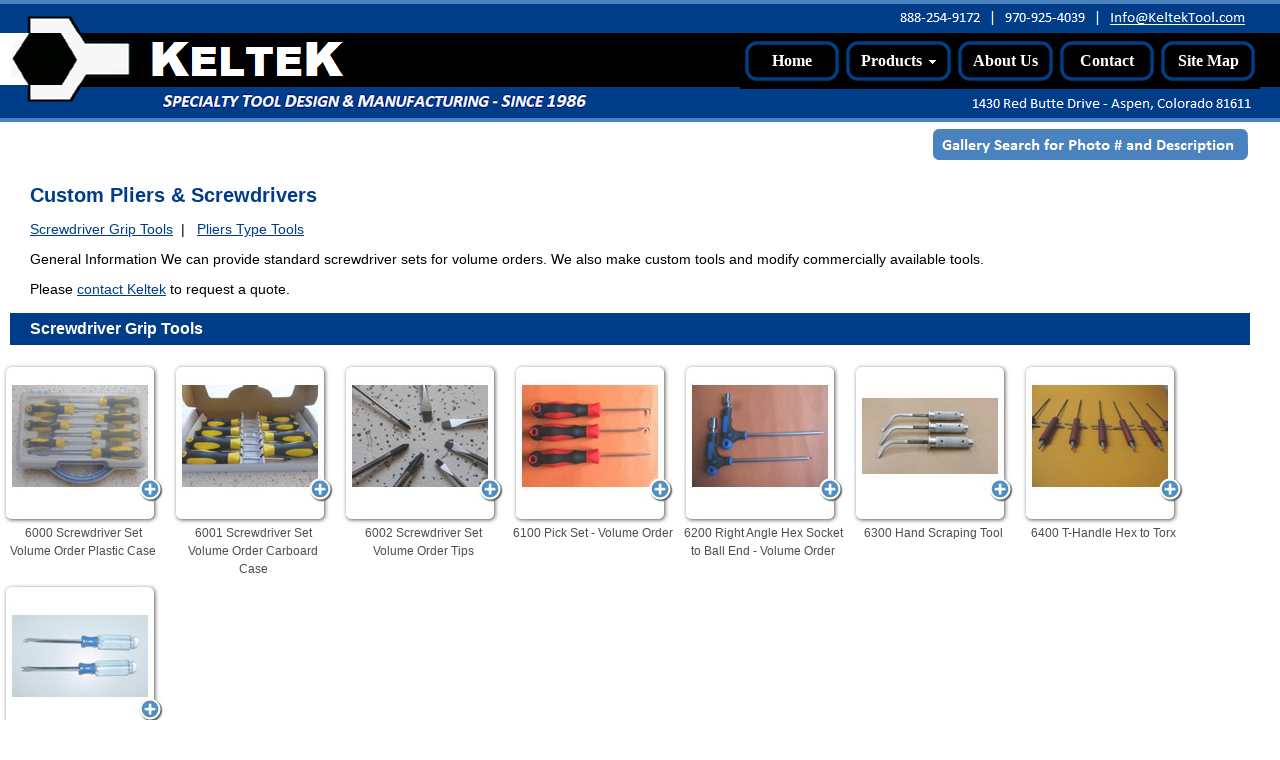

--- FILE ---
content_type: text/html
request_url: http://keltektool.com/custom-pliers-screwdrivers.shtml
body_size: 13169
content:
<!doctype html>
<html>
<head>
<meta charset="UTF-8">
<title>Keltek Custom Tool Design  &amp;  Manufacture - Pliers  &amp;  Screwdriver to Specification</title>

<meta name="description" content="We Design & Manufacture Custom Hand Tools Including Custom Pliers & Screwdrivers, Torque Wrenches, Spanner Wrenches, Hi-Torque Bit and Blade Style Drivers, Cutting & Stripping Hand Tools & Custom Pliers."/>

		<!-- Start VisualLightBox.com HEAD section -->
		<link rel="stylesheet" href="engine/css/vlightbox71.css" type="text/css" />
		<link rel="stylesheet" href="engine/css/vlightbox72.css" type="text/css" />
		<link rel="stylesheet" href="engine/css/visuallightbox.css" type="text/css" media="screen" />
<script src="engine/js/jquery.min.js" type="text/javascript"></script>
		<script src="engine/js/visuallightbox.js" type="text/javascript"></script>
		<!-- End VisualLightBox.com HEAD section -->


<meta name="googlebot" CONTENT="index, follow">
<meta name="robots" CONTENT="index,follow">
<meta name="keywords" content="Keltek USA, Steel Fixturing, Steel Components, Welded Components, Waterjet Cutting, Laser Cutting, Stampings, Private Label Tools, Multi-Tool, Custom, Pliers, Custom, Single Use Tools, Assembly Tools, Mandrels, SMA Connector torque, Machines, Custom, Torque Wrenches, Spanner Wrenches, Hi-Torque Bit and Blade Style Drivers, Cutting & Stripping Hand Tools & Custom Pliers,Keltek Specialty Tool Design"/>
<meta name="revisit_after" content="4 days">
<meta name="rating" content="industrial">

<link rel="shortcut icon" href="favicon.ico" type="image/x-icon">
<link href="keltek.css" rel="stylesheet" type="text/css">


		<!-- Start VisualLightBox.com HEAD section -->
		<link rel="stylesheet" href="engine/css/vlightbox91.css" type="text/css" />
		<link rel="stylesheet" href="engine/css/vlightbox92.css" type="text/css" />
		<link rel="stylesheet" href="engine/css/vlightbox93.css" type="text/css" />
		<link rel="stylesheet" href="engine/css/visuallightbox.css" type="text/css" media="screen" />
<script src="engine/js/jquery.min.js" type="text/javascript"></script>
		<script src="engine/js/visuallightbox.js" type="text/javascript"></script>
		<!-- End VisualLightBox.com HEAD section -->

<!-- GOOGLE TRACKING UA-8049362-50 -->
<!-- Global site tag (gtag.js) - Google Analytics -->
<script async src="https://www.googletagmanager.com/gtag/js?id=UA-8049362-50"></script>
<script>
  window.dataLayer = window.dataLayer || [];
  function gtag(){dataLayer.push(arguments);}
  gtag('js', new Date());

  gtag('config', 'UA-8049362-50');
</script>
<!-- END GOOGLE TRACKING UA-8049362-50 -->



<!-- Google tag (gtag.js) -->
<script async src="https://www.googletagmanager.com/gtag/js?id=G-8BFFP63QFJ"></script>
<script>
  window.dataLayer = window.dataLayer || [];
  function gtag(){dataLayer.push(arguments);}
  gtag('js', new Date());

  gtag('config', 'G-8BFFP63QFJ');
</script>



</head>
<body topmargin="0" leftmargin="0" rightmargin="0" bottommargin="0">

<html>

<head>
<meta http-equiv="Content-Language" content="en-us">
<meta http-equiv="Content-Type" content="text/html; charset=windows-1252">
<title>Keltek - Header</title>
    <script type="text/javascript">var dmWorkPath = "menu-keltek.files/";</script>
    <script type="text/javascript" src="menu-keltek.files/dmenu.js"></script>
</head>

<body topmargin="0" leftmargin="0" rightmargin="0" bottommargin="0">
<div align="center">
<table border="0" width="100%" cellspacing="0" cellpadding="0">
	<tr><td colspan="2" bgcolor="#4A81BF" style="height: 3pt"></td></tr>
	<tr><td background="images-layout/back-top.png">
		<img border="0" src="images-layout/logo-top-with-slogan.png" width="600" height="110"></td>
		<td background="images-layout/back-top.png" align="right" width="11%" valign="top">
		<table border="0" width="100%" cellpadding="0" style="border-collapse: collapse">
			<tr>
				<td height="29" colspan="2">
				<map name="FPMap0">
				<area href="mailto:info@keltektool.com?subject=Inquiry from web site" shape="rect" coords="325, 5, 478, 21"></map>
				<img border="0" src="images-layout/contact-top.png" width="506" height="26" align="right" usemap="#FPMap0"></td></tr>
			<tr>
				<td height="53"><script type="text/javascript" src="menu-keltek.js"></script></td>
				<td height="52">
				<img border="0" src="images-layout/20x05.gif" width="20" height="5"></td>
			</tr>
			<tr>
				<td style="height: 26px" valign="bottom" colspan="2">
				<img border="0" src="images-layout/address.png" width="506" height="26" align="right"></a></td>
			</tr>
			<tr>
				<td colspan="2"></td>
			</tr>
		</table>
</td>
	</tr><tr>
		<td colspan="2" bgcolor="#4A81BF" style="height: 3pt"></td>
	</tr>
</table>
<a target="_blank" href="../gallery-search.shtml">
<img alt="Part # Description Link" src="images-layout/button-part-number-name.png" width="350" height="40" style="float: right"></a><br>
</div>
		<p><img border="0" src="images-layout/20x05.gif" width="20" height="5"></p>
		</body>

</html>
<h1>Custom Pliers & Screwdrivers</h1><p>
<a href="#sgrip">Screwdriver Grip Tools</a>&nbsp;&nbsp;|&nbsp;&nbsp;
<a href="#pliertype">Pliers Type Tools</a><p>
General Information We can provide standard screwdriver sets for volume orders. We also make custom tools and modify commercially available tools.</p>
<p>Please <a href="contact-keltek.shtml">contact Keltek</a> to request a quote.</p>

<p class="anchor"><a name="sgrip"><img border="0" src="images-layout/20x05.gif" width="20" height="5"></a>Screwdriver Grip Tools</p>
	
	<!-- Start VisualLightBox.com BODY section id=71 -->
	<div id="vlightbox71">
	<a class="vlightbox71" href="data/images71/6000_screwdriver_set_volume_order_plastic_case.jpg" title="6000 Screwdriver Set Volume Order Plastic Case"><img src="data/thumbnails71/6000_screwdriver_set_volume_order_plastic_case.jpg" alt="6000 Screwdriver Set Volume Order Plastic Case"/>6000 Screwdriver Set Volume Order Plastic Case</a>
<a class="vlightbox71" href="data/images71/6001_screwdriver_set_volume_order_carboard_case.jpg" title="6001 Screwdriver Set Volume Order Carboard Case"><img src="data/thumbnails71/6001_screwdriver_set_volume_order_carboard_case.jpg" alt="6001 Screwdriver Set Volume Order Carboard Case"/>6001 Screwdriver Set Volume Order Carboard Case</a>
<a class="vlightbox71" href="data/images71/6002_screwdriver_set_volume_order_tips.jpg" title="6002 Screwdriver Set Volume Order Tips"><img src="data/thumbnails71/6002_screwdriver_set_volume_order_tips.jpg" alt="6002 Screwdriver Set Volume Order Tips"/>6002 Screwdriver Set Volume Order Tips</a>
<a class="vlightbox71" href="data/images71/6100_pick_set__volume_order.jpg" title="6100 Pick Set - Volume Order"><img src="data/thumbnails71/6100_pick_set__volume_order.jpg" alt="6100 Pick Set - Volume Order"/>6100 Pick Set - Volume Order</a>
<a class="vlightbox71" href="data/images71/6200_right_angle_hex_socket_to_ball_end__volume_order.jpg" title="6200 Right Angle Hex Socket to Ball End - Volume Order"><img src="data/thumbnails71/6200_right_angle_hex_socket_to_ball_end__volume_order.jpg" alt="6200 Right Angle Hex Socket to Ball End - Volume Order"/>6200 Right Angle Hex Socket to Ball End - Volume Order</a>
<a class="vlightbox71" href="data/images71/6300_hand_scraping_tool.jpg" title="6300 Hand Scraping Tool"><img src="data/thumbnails71/6300_hand_scraping_tool.jpg" alt="6300 Hand Scraping Tool"/>6300 Hand Scraping Tool</a>
<a class="vlightbox71" href="data/images71/6400_thandle_hex_to_torx.jpg" title="6400 T-Handle Hex to Torx"><img src="data/thumbnails71/6400_thandle_hex_to_torx.jpg" alt="6400 T-Handle Hex to Torx"/>6400 T-Handle Hex to Torx</a>
<a class="vlightbox71" href="data/images71/6500_modified_screwdriver.jpg" title="6500 Modified Screwdriver"><img src="data/thumbnails71/6500_modified_screwdriver.jpg" alt="6500 Modified Screwdriver"/>6500 Modified Screwdriver</a>
<a class="vlb" href="http://visuallightbox.com">Html Gallery Creator by VisualLightBox.com v5.3</a>
	</div>
	<script src="engine/js/vlbdata71.js" type="text/javascript"></script>
	<!-- End VisualLightBox.com BODY section -->
	
<p class="anchor"><a name="pliertype"><img border="0" src="images-layout/20x05.gif" width="20" height="5"></a>Pliers Type Tools</p>
	
	<!-- Start VisualLightBox.com BODY section id=72 -->
	<div id="vlightbox72">
	<a class="vlightbox72" href="data/images72/7000_needlenose_ergonomic.jpg" title="7000 Needlenose Ergonomic"><img src="data/thumbnails72/7000_needlenose_ergonomic.jpg" alt="7000 Needlenose Ergonomic"/>7000 Needlenose Ergonomic</a>
<a class="vlightbox72" href="data/images72/7001_needlenose_ergonomic_close_up.jpg" title="7001 Needlenose Ergonomic Close Up"><img src="data/thumbnails72/7001_needlenose_ergonomic_close_up.jpg" alt="7001 Needlenose Ergonomic Close Up"/>7001 Needlenose Ergonomic Close Up</a>
<a class="vlightbox72" href="data/images72/7100_extended_jaw_pliers.jpg" title="7100 Extended Jaw Pliers"><img src="data/thumbnails72/7100_extended_jaw_pliers.jpg" alt="7100 Extended Jaw Pliers"/>7100 Extended Jaw Pliers</a>
<a class="vlightbox72" href="data/images72/7101_extended_jaw_pliers_close_up.jpg" title="7101 Extended Jaw Pliers Close Up"><img src="data/thumbnails72/7101_extended_jaw_pliers_close_up.jpg" alt="7101 Extended Jaw Pliers Close Up"/>7101 Extended Jaw Pliers Close Up</a>
<a class="vlightbox72" href="data/images72/7200_extended_handle_vice_grips.jpg" title="7200 Extended Handle Vice Grips"><img src="data/thumbnails72/7200_extended_handle_vice_grips.jpg" alt="7200 Extended Handle Vice Grips"/>7200 Extended Handle Vice Grips</a>
<a class="vlightbox72" href="data/images72/7300_modified_cutting_nose_plier.jpg" title="7300 Modified Cutting Nose Plier"><img src="data/thumbnails72/7300_modified_cutting_nose_plier.jpg" alt="7300 Modified Cutting Nose Plier"/>7300 Modified Cutting Nose Plier</a>
<a class="vlightbox72" href="data/images72/7301_modified_cutting_nose_plier_close_up.jpg" title="7301 Modified Cutting Nose Plier Close Up"><img src="data/thumbnails72/7301_modified_cutting_nose_plier_close_up.jpg" alt="7301 Modified Cutting Nose Plier Close Up"/>7301 Modified Cutting Nose Plier Close Up</a>
<a class="vlightbox72" href="data/images72/7400_modified_retaining_ring_plier.jpg" title="7400 Modified Retaining Ring Plier"><img src="data/thumbnails72/7400_modified_retaining_ring_plier.jpg" alt="7400 Modified Retaining Ring Plier"/>7400 Modified Retaining Ring Plier</a>
<a class="vlightbox72" href="data/images72/7500_tab_bending_plier.jpg" title="7500 Tab Bending Plier"><img src="data/thumbnails72/7500_tab_bending_plier.jpg" alt="7500 Tab Bending Plier"/>7500 Tab Bending Plier</a>
<a class="vlightbox72" href="data/images72/7501_tab_bending_plier_close_up.jpg" title="7501 Tab Bending Plier Close Up"><img src="data/thumbnails72/7501_tab_bending_plier_close_up.jpg" alt="7501 Tab Bending Plier Close Up"/>7501 Tab Bending Plier Close Up</a>
<a class="vlb" href="http://visuallightbox.com">Html Gallery Creator by VisualLightBox.com v5.3</a>
	</div>
	<script src="engine/js/vlbdata72.js" type="text/javascript"></script>
	<!-- End VisualLightBox.com BODY section -->
	
﻿<html>
<head>
<style>
* {font-family: 'Open Sans', Calibri, sans-serif;}

@import url(http://fonts.googleapis.com/css?family=Open+Sans:400italic,400,700,300);
@import url(http://fonts.googleapis.com/css?family=Archivo+Narrow);

p.footname       {color: #ffffff; font-size:18px; font-weight: bold; text-decoration: none; margin-left: 30px; margin-right: 30px;}
p.foot           {color: #ffffff; font-size:14px;                    text-decoration: none; line-height: 150%; margin-left: 30px; margin-right: 30px;}
p.footcopyright  {color: #ffffff; font-size:12px;                    text-decoration: none; line-height: 150%; margin-left: 30px; margin-right: 30px;}

a.email:link      {color: #ffffff; text-decoration: underline;}  /* unvisited link */
a.email:visited   {color: #ffffff; text-decoration: underline;}  /* visited link */
a.email:hover     {color: #53bdfa; text-decoration: none;}  /* mouse over link */
a.email:active    {color: #ffffff; text-decoration: underline;}  /* selected link */ }
</style>

</head>
<body topmargin="0" leftmargin="0" rightmargin="0" bottommargin="0">
<div align="right">
<table border="0" width="100%" cellspacing="0" cellpadding="0">
	<tr>
		<td bgcolor="#000000" align="left"><p class="footname">KelteK Tool - Specialty Tool Design &amp; Manufacture - Since 1986</p></td>
		<td bgcolor="#000000" align="left">
		<a href="#top">
		<img border="0" src="images-layout/button-back-to-top.png" width="120" height="50"></a></td>
	</tr>
</table>
</div>
<table border="0" width="100%" cellspacing="0" cellpadding="10" bgcolor="#003D89"><tr><td>
	<p class="foot">
	1430 Red Butte Drive<br>
	Aspen, Colorado 81611<br><br>
	888-254-9172 - Toll Free<br>
	970-925-4039 - Local<br>
	970-925-6929 - Fax<br><br>
	<a class="email" href="mailto:Info@KeltekTool.com">Info@KeltekTool.com</a> - Email<br><br><br><br>
	<p class="footcopyright">Copyright &copy; 2018 - Keltek Tool - All Rights 
	Reserved<br><br><br><br><br><br>
</td></tr></table>
</body>
</html>
</body>
</html>

--- FILE ---
content_type: text/css
request_url: http://keltektool.com/engine/css/vlightbox71.css
body_size: 636
content:
#vlightbox71 {
	width:100%;
	zoom:1;	
}
#vlightbox71 .vlightbox71 {
	display:-moz-inline-stack;
	display:inline-block;
	zoom:1;
	*display:inline;
	position:relative;
	vertical-align:top;
	margin:3px;
	width:160px;
	font:12px/18px "Lucida Grande","Lucida Sans Unicode",Arial,Verdana,sans-serif;	
	font-weight:normal;
	color:#333333;	
	text-decoration:none;
	text-align:center;
	opacity:0.87;
}
#vlightbox71 .vlightbox71 a{
	margin:0;
}
#vlightbox71 .vlightbox71:hover, #vlightbox71 .vlightbox71 a:hover{
	opacity:1;
}
#vlightbox71 .vlightbox71 img{
	display:block;
	border:none;
	margin:0;
}
#vlightbox71 .vlightbox71 div {display:none}


--- FILE ---
content_type: text/css
request_url: http://keltektool.com/engine/css/vlightbox72.css
body_size: 636
content:
#vlightbox72 {
	width:100%;
	zoom:1;	
}
#vlightbox72 .vlightbox72 {
	display:-moz-inline-stack;
	display:inline-block;
	zoom:1;
	*display:inline;
	position:relative;
	vertical-align:top;
	margin:3px;
	width:160px;
	font:12px/18px "Lucida Grande","Lucida Sans Unicode",Arial,Verdana,sans-serif;	
	font-weight:normal;
	color:#333333;	
	text-decoration:none;
	text-align:center;
	opacity:0.87;
}
#vlightbox72 .vlightbox72 a{
	margin:0;
}
#vlightbox72 .vlightbox72:hover, #vlightbox72 .vlightbox72 a:hover{
	opacity:1;
}
#vlightbox72 .vlightbox72 img{
	display:block;
	border:none;
	margin:0;
}
#vlightbox72 .vlightbox72 div {display:none}


--- FILE ---
content_type: text/css
request_url: http://keltektool.com/engine/css/visuallightbox.css
body_size: 5950
content:
#overlay{
	position:absolute;
	top:0;
	left:0;
	z-index:190;
	width:100%;
	height:auto;
	background-color:#ffffff;
}

#lightbox{
	position:absolute;
	top:20px;
	left:0;
	width:100%;
	z-index:200;
	text-align:center;
	color:#151410;
	line-height:0;
}

#lightbox a, #lightbox a:hover {
	border-bottom:none;
	color:#151410;
	text-decoration:underline;
}

#lightbox a img{ border:none; }

#outerImageContainer{
	width:auto;
	height:auto; /* without this line error in IE8 detected */
	margin:0 auto;
	position:relative;
}

#lightboxImage{
	width:100%;
	height:100%;
}

#imageContainerMain{
	margin:0 auto;
	overflow:visible;
	position:relative;
	font-size:0;/* ie fix - big info bar*/
}

#imageContainer{
	width:10px;
	height:10px;
	margin:0 auto;
	overflow:hidden;
	background-color:#fff;
	position:relative;
	font-size:0;/* ie fix - big info bar*/
}

#loading{
	position:absolute;
	top:40%;
	left:0%;
	height:25%;
	width:100%;
	text-align:center;
	font-size:10px;
	z-index:1;
}
#loadingLink {
	display:block;
	margin:0 auto;
	padding:0;
	width:32px;
	height:32px;
	background:url(../images/loading.gif) center center no-repeat;
	text-indent:-9999px;
}
#hoverNav{
	position:absolute;
	top:0;
	left:0;
	height:100%;
	width:100%;
	z-index:10;
}
#imageContainer>#hoverNav{ left:0;}
#prevLinkImg, #nextLinkImg{
	top:0;
	width:48px;
	height:100%;
	position:absolute;
	z-index:20;
	outline-style:none;
	display:block;
	text-indent:-9999px;
	}
* html #prevLinkImg,* html #nextLinkImg{
	background-image:url([data-uri]); /* Trick IE into showing hover */
}
#prevLinkImg { left: 0; }
#nextLinkImg { right: 0; }
#prevLinkImg:hover,#prevLinkImg.hover, #prevLinkImg:visited:hover { 
	background:url(../images/prev.png) 5% center no-repeat; 
	_background-image:url(../images/prev_ie6.gif)
}
#nextLinkImg:hover,#nextLinkImg.hover, #nextLinkImg:visited:hover { 
	background:url(../images/next.png) 97% center no-repeat; 
	_background-image:url(../images/next_ie6.gif)
}


#imageDataContainer{
	font:10px Verdana, Helvetica, sans-serif;
	font-family:"Lucida Grande","Lucida Sans Unicode",Arial,Verdana,sans-serif;
	font-size:12px;
	background-color:#fff;
	width:100%;
}

#imageData{
	overflow:hidden;
	width:100%;
}
#imageDetails{ width:70%; float:left; text-align:left; 	padding:10px 10px 0 0;}
#caption{ font-weight:bold; display:block;}
#numberDisplay{ display:block; float:left; padding:3px 10px 0 0;}
#detailsNav{display:block; float:left;   padding:0; }	
#prevLinkDetails, #nextLinkDetails, #slideShowControl{ background-repeat:no-repeat; outline-style:none; display:block; float:left;}
#prevLinkDetails { margin:3px; margin-top:0px; width:24px;height:24px; background:url(../images/prevlabel.gif) left center;}
#nextLinkDetails { margin:3px; margin-top:0px; width:24px;height:24px; background:url(../images/nextlabel.gif) right center;}

#slideShowControl.started{
	background-image:url(../images/pause.gif);
}

#slideShowControl{
	display:block;
	width:24px; 
	height:24px; 
	float:left;
	background:url(../images/start.gif);
	background-position:center center;
	background-repeat:no-repeat;
	}

#close{
	padding:20px 0 0;
	float:right;
}
#closeLink {
	display:block; outline-style:none; margin:0; padding:0; text-decoration:none; 
	width:32px;
	height:32px;
	background:url(../images/close.gif) no-repeat;
}	
		
	
.clearfix:after { content:"."; display:block; height:0; clear:both; visibility:hidden;}
* html>body .clearfix {display:inline-block; width:100%;}

* html .clearfix {
	/* Hides from IE-mac \*/
	height:1%;
	/* End hide from IE-mac */
}	
	

#outerImageFrame{
	border:solid 1px red;
	height:100%;
	width:100%;
	position:absolute;
}


#outerImageContainer{
	overflow:visible;
}
#outerImageContainer td{
	text-align:center;
	padding:0;
}

#lightboxFrameBody{
	background-color:#fff;
	border:solid 1px #fff; /* hack for opera table small cell width */
}

#outerImageContainer td, #outerImageContainer tr{
	font-size:0;
	border:0 none;
}
/* frame style */
#outerImageContainer td.tl, #outerImageContainer td.br{
	height:38px;
	width:38px;
}
.vlb{display:none;}
#outerImageContainer td.tl{
	background-image:url(../images/borderTopLeft.png);
	_background-image:none;
	_filter:progid:DXImageTransform.Microsoft.AlphaImageLoader(src='engine/images/borderTopLeft.png', sizingMethod='scale');
}
#outerImageContainer td.tc{
	background-image:url(../images/borderTopCenter.png);
	_background-image:none;
	_filter:progid:DXImageTransform.Microsoft.AlphaImageLoader(src='engine/images/borderTopCenter.png', sizingMethod='scale');
}
#outerImageContainer td.tr{
	background-image:url(../images/borderTopRight.png);
	_background-image:none;
	_filter:progid:DXImageTransform.Microsoft.AlphaImageLoader(src='engine/images/borderTopRight.png', sizingMethod='scale');
}
#outerImageContainer td.ml{
	background-image:url(../images/borderMiddleLeft.png);
	_background-image:none;
	_filter:progid:DXImageTransform.Microsoft.AlphaImageLoader(src='engine/images/borderMiddleLeft.png', sizingMethod='scale');
}
#outerImageContainer td.mr{
	background-image:url(../images/borderMiddleRight.png);
	_background-image:none;
	_filter:progid:DXImageTransform.Microsoft.AlphaImageLoader(src='engine/images/borderMiddleRight.png', sizingMethod='scale');
}
#outerImageContainer td.bl{
	background-image:url(../images/borderBottomLeft.png);
	_background-image:none;
	_filter:progid:DXImageTransform.Microsoft.AlphaImageLoader(src='engine/images/borderBottomLeft.png', sizingMethod='scale');
}
#outerImageContainer td.bc{
	background-image:url(../images/borderBottomCenter.png);
	_background-image:none;
	_filter:progid:DXImageTransform.Microsoft.AlphaImageLoader(src='engine/images/borderBottomCenter.png', sizingMethod='scale');
}
#outerImageContainer td.br{
	background-image:url(../images/borderBottomRight.png);
	_background-image:none;
	_filter:progid:DXImageTransform.Microsoft.AlphaImageLoader(src='engine/images/borderBottomRight.png', sizingMethod='scale');
}



--- FILE ---
content_type: text/css
request_url: http://keltektool.com/keltek.css
body_size: 4507
content:
/* fonts */
/* general styles */

* {font-family: 'Open Sans', Calibri, sans-serif;}

@import url(http://fonts.googleapis.com/css?family=Open+Sans:400italic,400,700,300);
@import url(http://fonts.googleapis.com/css?family=Archivo+Narrow);


h1 {color: #003d89; font-family: 'Open Sans', Calibri, Helvetica, sans-serif; font-size: 20px; font-weight: bold; margin-left: 30px; margin-bottom: 10px;}
h2 {color: #000000; font-family: 'Open Sans', Calibri, Helvetica, sans-serif; font-size: 18px; font-weight: bold; margin-left: 30px; margin-bottom: 10px;}
 

p                {color: #000; font-size:14px; margin-left: 30px; margin-right: 30px}
p.anchor         {color: #ffffff; background-color: #003d89; font-size: 16px; line-height: 200%; margin-left: 10px; margin-right: 30px; font-weight: bold;}

a:link     {color:#003d89;}  /* unvisited link */
a:visited  {color:#901a8c;}  /* visited link */
a:hover    {color:#53bdfa; text-decoration: none;}  /* mouse over link */
a:active   {color:#23408f;}  /* selected link */ 



a.product:link     {color: #003d89; font-size:24px; font-weight: bold; text-decoration: underline;}       /* mouse over link */
a.product:visited  {color: #901a8c; font-size:24px; font-weight: bold; text-decoration: underline;}  /* visited link */
a.product:hover    {color: #53bdfa; font-size:24px; font-weight: bold; text-decoration: underline;}       /* mouse over link */
a.product:active   {color: #23408f; font-size:24px; font-weight: bold; text-decoration: none;}       /* mouse over link */


a.category:link     {color: #003d89; font-size:16px; font-weight: bold; font-style: italic; margin-left: 15pt; text-decoration: underline;}       /* mouse over link */
a.category:visited  {color: #901a8c; font-size:16px; font-weight: bold; font-style: italic; margin-left: 15pt; text-decoration: underline;}  /* visited link */
a.category:hover    {color: #53bdfa; font-size:16px; font-weight: bold; font-style: italic; margin-left: 15pt; text-decoration: underline;}       /* mouse over link */
a.category:active   {color: #23408f; font-size:16px; font-weight: bold; font-style: italic; margin-left: 15pt; text-decoration: none;}       /* mouse over link */


a.aspen:link     {color:#000; text-decoration: none;}  /* unvisited link */
a.aspen:visited  {color:#000; text-decoration: none;}  /* visited link */
a.aspen:hover    {color:#000; text-decoration: none;}  /* mouse over link */
a.aspen:active   {color:#000; text-decoration: none;}  /* selected link */ 


/* Photo Number & Part Name Table */ 
div.photo      {margin-left: 30px;}
table.photo    {border-collapse: collapse; width:70%; margin-left:5%; margin-right:15%}
table.photo th {vertical-align: top; border: 1px solid #080808; color: #fff; font-size:14px; text-align: left; padding: 5px; background-color: #4a81bf;}
table.photo td {vertical-align: top; border: 1px solid #080808; color: #000; font-size:14px; text-align: left; padding: 5px; }
table.photo tr:nth-child(odd){background-color: #eff4f9}
table.photo tr td:first-child {width: 25px;}
table.photo tr td:nth-child(2) {width: 500px;}



/* NSN Number Tables */ }
div.nsn {margin-left: 30px;}
table.nsn    {border-collapse: collapse; width: 90%; margin-left: 30px;}
table.nsn th {vertical-align: top; width: 33%; border: 1px solid #080808; color: #fff; font-size:14px; text-align: left; padding: 8px; background-color: #4a81bf;}
table.nsn td {vertical-align: top; width: 33%; border: 1px solid #080808; color: #000; font-size:14px; text-align: left; padding: 8px;}
table.nsn tr:nth-child(odd){background-color: #eff4f9}


/* Site Map Page Table */ }
div.sitemap {margin-left: 30px;}
table.sitemap {border-collapse: collapse; width: 90%; margin-left: 30px;}
table.sitemap th {width: 33%; border: 1px solid #080808; color: #fff; font-size:14px; text-align: left; padding: 8px; background-color: #4a81bf;}
table.sitemap td {width: 33%; border: 1px solid #080808; color: #000; font-size:14px; text-align: left; padding: 8px;}
table.sitemap tr:nth-child(odd){background-color: #eff4f9}
a.sitemapwhite:link     {font-size: 16px; font-weight: bold; color:#fff; text-decoration: underline;}  /* unvisited link */
a.sitemapwhite:visited  {font-size: 16px; font-weight: bold;; color:#fff; text-decoration: none;}  /* visited link */
a.sitemapwhite:hover    {font-size: 16px; font-weight: bold; color:#fff; text-decoration: none;}  /* mouse over link */
a.sitemapwhite:active   {font-size: 16px; font-weight: bold; color:#fff; text-decoration: none;}  /* selected link */ }

--- FILE ---
content_type: text/css
request_url: http://keltektool.com/engine/css/vlightbox91.css
body_size: 636
content:
#vlightbox91 {
	width:100%;
	zoom:1;	
}
#vlightbox91 .vlightbox91 {
	display:-moz-inline-stack;
	display:inline-block;
	zoom:1;
	*display:inline;
	position:relative;
	vertical-align:top;
	margin:3px;
	width:160px;
	font:12px/18px "Lucida Grande","Lucida Sans Unicode",Arial,Verdana,sans-serif;	
	font-weight:normal;
	color:#333333;	
	text-decoration:none;
	text-align:center;
	opacity:0.87;
}
#vlightbox91 .vlightbox91 a{
	margin:0;
}
#vlightbox91 .vlightbox91:hover, #vlightbox91 .vlightbox91 a:hover{
	opacity:1;
}
#vlightbox91 .vlightbox91 img{
	display:block;
	border:none;
	margin:0;
}
#vlightbox91 .vlightbox91 div {display:none}


--- FILE ---
content_type: text/css
request_url: http://keltektool.com/engine/css/vlightbox92.css
body_size: 636
content:
#vlightbox92 {
	width:100%;
	zoom:1;	
}
#vlightbox92 .vlightbox92 {
	display:-moz-inline-stack;
	display:inline-block;
	zoom:1;
	*display:inline;
	position:relative;
	vertical-align:top;
	margin:3px;
	width:160px;
	font:12px/18px "Lucida Grande","Lucida Sans Unicode",Arial,Verdana,sans-serif;	
	font-weight:normal;
	color:#333333;	
	text-decoration:none;
	text-align:center;
	opacity:0.87;
}
#vlightbox92 .vlightbox92 a{
	margin:0;
}
#vlightbox92 .vlightbox92:hover, #vlightbox92 .vlightbox92 a:hover{
	opacity:1;
}
#vlightbox92 .vlightbox92 img{
	display:block;
	border:none;
	margin:0;
}
#vlightbox92 .vlightbox92 div {display:none}


--- FILE ---
content_type: text/css
request_url: http://keltektool.com/engine/css/vlightbox93.css
body_size: 636
content:
#vlightbox93 {
	width:100%;
	zoom:1;	
}
#vlightbox93 .vlightbox93 {
	display:-moz-inline-stack;
	display:inline-block;
	zoom:1;
	*display:inline;
	position:relative;
	vertical-align:top;
	margin:3px;
	width:160px;
	font:12px/18px "Lucida Grande","Lucida Sans Unicode",Arial,Verdana,sans-serif;	
	font-weight:normal;
	color:#333333;	
	text-decoration:none;
	text-align:center;
	opacity:0.87;
}
#vlightbox93 .vlightbox93 a{
	margin:0;
}
#vlightbox93 .vlightbox93:hover, #vlightbox93 .vlightbox93 a:hover{
	opacity:1;
}
#vlightbox93 .vlightbox93 img{
	display:block;
	border:none;
	margin:0;
}
#vlightbox93 .vlightbox93 div {display:none}


--- FILE ---
content_type: application/javascript
request_url: http://keltektool.com/menu-keltek.js
body_size: 8622
content:
/*
   Deluxe Menu Data File
   Created by Deluxe Tuner v3.2
   http://deluxe-menu.com
*/


// -- Deluxe Tuner Style Names
var itemStylesNames=["level1",];
var menuStylesNames=[];
// -- End of Deluxe Tuner Style Names

//--- Common
var isHorizontal=1;
var smColumns=1;
var smOrientation=0;
var dmRTL=0;
var pressedItem=-2;
var itemCursor="pointer";
var itemTarget="_self";
var statusString="link";
var blankImage="menu-keltek.files/blank.gif";
var pathPrefix_img="";
var pathPrefix_link="";

//--- Dimensions
var menuWidth="";
var menuHeight="";
var smWidth="";
var smHeight="";

//--- Positioning
var absolutePos=0;
var posX="10px";
var posY="10px";
var topDX=0;
var topDY=1;
var DX=-2;
var DY=-9;
var subMenuAlign="left";
var subMenuVAlign="top";

//--- Font
var fontStyle=["bold 14px Calibri","bold 14px Calibri"];
var fontColor=["#FFFFFF","#FFFFFF"];
var fontDecoration=["none","none"];
var fontColorDisabled="#AAAAAA";

//--- Appearance
var menuBackColor="#000000";
var menuBackImage="";
var menuBackRepeat="repeat";
var menuBorderColor="#000000";
var menuBorderWidth=1;
var menuBorderStyle="solid";

//--- Item Appearance
var itemBackColor=["#000000","#4a81bf"];
var itemBackImage=["",""];
var beforeItemImage=["",""];
var afterItemImage=["",""];
var beforeItemImageW="";
var afterItemImageW="";
var beforeItemImageH="";
var afterItemImageH="";
var itemBorderWidth=0;
var itemBorderColor=["#000000","#000000"];
var itemBorderStyle=["none","none"];
var itemSpacing=1;
var itemPadding="3px";
var itemAlignTop="center";
var itemAlign="left";

//--- Icons
var iconTopWidth=16;
var iconTopHeight=16;
var iconWidth=16;
var iconHeight=16;
var arrowWidth=8;
var arrowHeight=16;
var arrowImageMain=["menu-keltek.files/arrowmaino.gif","menu-keltek.files/arrowmaino.gif"];
var arrowWidthSub=8;
var arrowHeightSub=16;
var arrowImageSub=["menu-keltek.files/arrowsubo.gif","menu-keltek.files/arrowsubo.gif"];

//--- Separators
var separatorImage="";
var separatorWidth="100%";
var separatorHeight="3px";
var separatorAlignment="left";
var separatorVImage="";
var separatorVWidth="3px";
var separatorVHeight="100%";
var separatorPadding="0px";

//--- Floatable Menu
var floatable=0;
var floatIterations=6;
var floatableX=1;
var floatableY=1;
var floatableDX=15;
var floatableDY=15;

//--- Movable Menu
var movable=0;
var moveWidth=12;
var moveHeight=20;
var moveColor="#DECA9A";
var moveImage="";
var moveCursor="move";
var smMovable=0;
var closeBtnW=15;
var closeBtnH=15;
var closeBtn="";

//--- Transitional Effects & Filters
var transparency="99";
var transition=5;
var transOptions="";
var transDuration=100;
var transDuration2=200;
var shadowLen=3;
var shadowColor="#B1B1B1";
var shadowTop=0;

//--- CSS Support (CSS-based Menu)
var cssStyle=0;
var cssSubmenu="";
var cssItem=["",""];
var cssItemText=["",""];

//--- Advanced
var dmObjectsCheck=0;
var saveNavigationPath=1;
var showByClick=0;
var noWrap=1;
var smShowPause=200;
var smHidePause=1000;
var smSmartScroll=1;
var topSmartScroll=0;
var smHideOnClick=1;
var dm_writeAll=1;
var useIFRAME=0;
var dmSearch=0;

//--- AJAX-like Technology
var dmAJAX=0;
var dmAJAXCount=0;
var ajaxReload=0;

//--- Dynamic Menu
var dynamic=0;

//--- Popup Menu
var popupMode=0;

//--- Keystrokes Support
var keystrokes=0;
var dm_focus=1;
var dm_actKey=113;

//--- Sound
var onOverSnd="";
var onClickSnd="";

var itemStyles = [
    ["itemWidth=100px","itemHeight=50px","itemBackImage=menu-keltek.files/border-mid.png,menu-keltek.files/border-mid-hover.png","beforeItemImage=menu-keltek.files/border-left.png,menu-keltek.files/border-left-hover.png","afterItemImage=menu-keltek.files/border-right.png,menu-keltek.files/border-right-hover.png","fontStyle='bold 16px Calibri','bold 16px Calibri'","fontColor=#FFFFFF,#FFFFFF"],
];
var menuStyles = [
];

var menuItems = [

    ["Home","index.shtml", "", "", "", "", "0", "", "", "", "", ],
    ["Products","products.shtml", "", "", "", "", "0", "", "", "", "", ],
        ["|Pre-Set Torque Wrenches","preset-torque-wrenches.shtml", "", "", "", "", "", "", "", "", "", ],
            ["||6 Inch Handle","preset-torque-wrenches.shtml#6inchhandle", "", "", "", "", "", "", "", "", "", ],
            ["||8 Inch handle","preset-torque-wrenches.shtml#8inchhandle", "", "", "", "", "", "", "", "", "", ],
            ["||8 HD Handle","preset-torque-wrenches.shtml#8hdhandle", "", "", "", "", "", "", "", "", "", ],
            ["||12 HD Handle","preset-torque-wrenches.shtml#12hdhandle", "", "", "", "", "", "", "", "", "", ],
            ["||Crowfoot Style with Offset","preset-torque-wrenches.shtml#crowfootwithoffset", "", "", "", "", "", "", "", "", "", ],
            ["||Custom Presets","preset-torque-wrenches.shtml#custompreset", "", "", "", "", "", "", "", "", "", ],
            ["||Nuclear Power Applications","preset-torque-wrenches.shtml#nuclear", "", "", "", "", "", "", "", "", "", ],
        ["|Custom Torque Wrenches","custom-torque-wrenches.shtml", "", "", "", "", "-1", "", "", "", "", ],
            ["||Chain Torque Wrenches","custom-torque-wrenches.shtml#chain", "", "", "", "", "", "", "", "", "", ],
            ["||Pipe Torque Wrenches","custom-torque-wrenches.shtml#pipe", "", "", "", "", "", "", "", "", "", ],
            ["||Spanner Torque Wrenches","custom-torque-wrenches.shtml#spanner", "", "", "", "", "", "", "", "", "", ],
            ["||Other Custom Torque Wrenches","custom-torque-wrenches.shtml#othercustom", "", "", "", "", "", "", "", "", "", ],
        ["|Custom Spanner Wrenches","custom-spanner-wrenches.shtml", "", "", "", "", "", "", "", "", "", ],
            ["||Circular Spanners","custom-spanner-wrenches.shtml#circular", "", "", "", "", "", "", "", "", "", ],
            ["||Face Spanners","custom-spanner-wrenches.shtml#face", "", "", "", "", "", "", "", "", "", ],
            ["||Socket Spanners","custom-spanner-wrenches.shtml#socket", "", "", "", "", "", "", "", "", "", ],
            ["||Ring Spanners","custom-spanner-wrenches.shtml#ring", "", "", "", "", "", "", "", "", "", ],
        ["|Extended Handle Wrenches","extended-handle-wrenches.shtml", "", "", "", "", "", "", "", "", "", ],
            ["||Open, Box & Spanner","extended-handle-wrenches.shtml#obs", "", "", "", "", "", "", "", "", "", ],
            ["|| Long Extension Wrenches","extended-handle-wrenches.shtml#longext", "", "", "", "", "", "", "", "", "", ],
        ["|Other Custom Tools","other-custom-tools.shtml", "", "", "", "", "", "", "", "", "", ],
            ["||Special Size Wrenches","other-custom-tools.shtml#specsize", "", "", "", "", "", "", "", "", "", ],
            ["||Special Bends","other-custom-tools.shtml#specbends", "", "", "", "", "", "", "", "", "", ],
            ["||Special Crowfoot","other-custom-tools.shtml#speccrow", "", "", "", "", "", "", "", "", "", ],
            ["||Special Sockets","other-custom-tools.shtml#specsocket", "", "", "", "", "", "", "", "", "", ],
            ["||Special Torque Adaptors","other-custom-tools.shtml#spectorque", "", "", "", "", "", "", "", "", "", ],
            ["||Chain Drive","other-custom-tools.shtml#chaindrive", "", "", "", "", "", "", "", "", "", ],
            ["||Miscellaneous","other-custom-tools.shtml#misc", "", "", "", "", "", "", "", "", "", ],
        ["|Custom Pliers & Screwdrivers","custom-pliers-screwdrivers.shtml", "", "", "", "", "", "", "", "", "", ],
            ["||Screwdriver Grip Tools","custom-pliers-screwdrivers.shtml#sgrip", "", "", "", "", "", "", "", "", "", ],
            ["||Pliers Type Tools","custom-pliers-screwdrivers.shtml#pliertype", "", "", "", "", "", "", "", "", "", ],
        ["|Hi-Torque Drivers for Aviation Fasteners","hi-torque-drivers-for-fasteners.shtml", "", "", "", "", "", "", "", "", "", ],
            ["||Bit Style","hi-torque-drivers-for-fasteners.shtml#bit", "", "", "", "", "", "", "", "", "", ],
            ["||Blade Style Assemblies","hi-torque-drivers-for-fasteners.shtml#blade", "", "", "", "", "", "", "", "", "", ],
            ["||Replacement Blades","hi-torque-drivers-for-fasteners.shtml#replace", "", "", "", "", "", "", "", "", "", ],
        ["|Cutting & Stripping Tools","cutting-stripping-tools.shtml", "", "", "", "", "", "", "", "", "", ],
        ["|Broaching & Fixturing","broaching-fixturing.shtml", "", "", "", "", "", "", "", "", "", ],
        ["|Products by NSN & Part Number","nsn-number.shtml", "", "", "", "", "", "", "", "", "", ],
    ["About Us","about.shtml", "", "", "", "", "0", "", "", "", "", ],
    ["Contact","contact.shtml", "", "", "", "", "0", "", "", "", "", ],
    ["Site Map","sitemap.shtml", "", "", "", "", "0", "", "", "", "", ],
];

dm_init();

--- FILE ---
content_type: application/javascript
request_url: http://keltektool.com/engine/js/vlbdata71.js
body_size: 244
content:
jQuery(document).ready(function(){ window.Lightbox = new jQuery().visualLightbox({autoPlay:false,borderSize:39,classNames:'vlightbox71',descSliding:true,enableRightClick:false,enableSlideshow:true,resizeSpeed:7,slideTime:4,startZoom:true}) });


--- FILE ---
content_type: application/javascript
request_url: http://keltektool.com/menu-keltek.files/dmenu.js
body_size: 41895
content:
//***********************************************
//  Javascript Menu (c) 2006 - 2008, by Deluxe-Menu.com
//  version 3.3
//  E-mail:  cs@deluxe-menu.com
//***********************************************
//
// Obfuscated by Javascript Obfuscator
// http://javascript-source.com
//
//***********************************************

Array.prototype.ln=function(){return this.length;};function pI(s){return parseInt(s);}with(String){prototype.sb=function(s,e){return this.substring(s,e);};prototype.io=function(s){return this.indexOf(s);};prototype.ln=function(){return this.length;};}var d_e=0;var d_ee=0;var d_es=0;var d_ep=0;var d_em=0;var d_n=0;var d_n4=0;var d_sn=0;var d_oo=0;var d_z=0;var d_d=0;var d_m=0;var d_ec=0;var d_ss=0;var d_v=0;var d_o=document;var _un="undefined";var d_dvO=1000;var _nos=0;_dmgb();var CompSmScroll=d_n&&d_v<7.2;var dmDefStyle="background:transparent;border:none;";var d_as=[];if(typeof dmWorkPath==_un){var dmWorkPath="";}function _dms(d_dfn){for(var i=0;i<d_as.ln();i++){if(d_as[i]==d_dfn){return;}}d_as[d_as.ln()]=d_dfn;d_o.write("<SCR"+"IPT SRC=\""+dmWorkPath+d_dfn+".js\" type=\"text/javascript\"></SCR"+"IPT>");}if(d_n4){_dms("dmenu4");}var d_du="px";var d_dde;var d_dfd;var d_af=0;var d_am=0;var d_dm=[];var d_dl=0;var d_dvrm=/dm([0-9]+)m([0-9]+)/;var d_dvri=/dm([0-9]+)m([0-9]+)i([0-9]+)/;var d_cm={d_ii:0,d_ci:0,d_iy:0,d_ce:null,d_iv:null};var d_dmr={d_dvi:0,d_psi:"",cX:0,cY:0,d_co:0,d_ce:null};var d_yg={d_qps:0,d_qo:0};var d_dvK={d_qie:0,d_ddm:null,d_rsv:null,d_uv:null,d_ce:null,d_iv:null};var d_de=0;var d_fi="";var d_ni=0;var d_sf=1;var d_ro=0;var d_t=1;var d_ofs;function _dmgb(){var nv=navigator;var a=nv.userAgent;var n=nv.appName;var v=nv.appVersion;var ns="Netscape";var gk="Gecko";var pf=function(r){return parseFloat(r);};d_m=v.io("Mac")>=0;d_d=d_o.getElementById?1:0;p_LNX=nv.platform.io("Linux")!=-1;if(RegExp(" AppleWebKit/").test(navigator.userAgent)){d_ss=1;return;}if(n.toLowerCase()=="konqueror"){d_z=1;d_v=1.6;return;}if(a.io("Opera")>=0){d_oo=1;d_v=pf(a.sb(a.io("Opera")+6,a.ln()));d_ec=d_v>=7;return;}if(n.toLowerCase()=="netscape"){if(a.io("rv:")!=-1&&a.io(gk)!=-1&&a.io(ns)==-1){d_z=1;d_v=pf(a.sb(a.io("rv:")+3,a.ln()));}else{d_n=1;if(a.io(gk)!=-1&&a.io(ns)>a.io(gk)){var d=a.io(ns+"6")>-1?10:a.io(ns)>-1?9:0;d_v=pf(a.sb(a.io(ns)+d,a.ln()));}else{d_v=pf(v);}d_n4=d_v<6;d_sn=!d_n4&&d_v<7;}return;}if(d_o.all?1:0){d_e=1;d_v=pf(a.sb(a.io("MSIE ")+5,a.ln()));d_ee=d_v>=5;d_es=d_v>=6;d_ec=1;d_ep=!d_m;d_em=d_m;}}_dmzi();function _dmzi(){window.topSmartScroll=0;window.separatorPadding="0px";dmCacheImages=0;d_qu=location.protocol=="https:"?1:0;dm_writeAll=0;popupMode=0;dmSearch=0;beforeItemImage=[];afterItemImage=[];beforeItemImageW=0;afterItemImageW=0;beforeItemImageH=0;afterItemImageH=0;useIFRAME=0;dmIframeEn=0;onClickSnd="";onOverSnd="";subMenuVAlign="";ajaxReload=0;floatableDX=15;floatableDY=15;itemStyles=[];menuStyles=[];}function dm_gE(id){if(d_o.getElementById){return d_o.getElementById(id);}if(d_o.all){return d_o.all[id];}if(d_o.layers){return d_o.layers[id];}return null;}function _dml(){if(d_oo){dm_writeAll=d_v>=7?0:1;}with(d_cm){d_ci=0;d_iy=0;d_ce=null;d_iv=null;}if(popupMode){absolutePos=1;}if(floatable&&!(d_oo&&d_v<6)){d_af=1;}if(movable){d_am=1;}if(typeof itemPadding!="string"){itemPadding+="px";}dmIframeEn=useIFRAME||!d_qu&&d_ep&&d_es||p_LNX&&d_z&&d_v!=1.6;d_dm.ll2=typeof d_o.body.style.filter=="string"&&navigator.userAgent.toLowerCase().indexOf("opera")<0;}function _dmhw(o){var op=d_oo&&d_v<6;var w=op?o.style.pixelWidth:d_n4?o.clip.width:o.offsetWidth;var h=op?o.style.pixelHeight:d_n4?o.clip.height:o.offsetHeight;return[w,h];}function _dmos(o){if(!o){return[0,0,0,0];}var l=0,t=0,wh=_dmhw(o),d=0,a="absolute",r="relative";while(o){l+=pI(d_n4?o.pageX:o.offsetLeft);t+=pI(d_n4?o.pageY:o.offsetTop);o=o.offsetParent;if(o&&o.tagName!="HTML"&&o.tagName!="BODY"){l-=o.scrollLeft;t-=o.scrollTop;}}if(d_oo&&d_v>=9){l-=d_o.body.leftMargin;t-=d_o.body.topMargin;}return[l,t,wh[0],wh[1],d];}function _dmoi(id){if(!id){return null;}if(d_n4){return _dmio(id);}if(d_e&&d_v<5){return d_o.all[id];}var d_iv=_dmvi(id);var d_ddm=d_dm[d_iv.d_mi];if(d_iv.d_ci!=0&&d_ddm.d_dcf&&d_t!=3){var d_o1=_dmof(id,d_ddm.d_is);if(!d_o1){d_o1=_dmof(id,d_ddm.d_im);}return d_o1;}else{return dm_gE(id);}}function _dmvi(id){var ex;if(!id||id.indexOf("i")>0){ex=d_dvri.exec(id);if(!ex||!d_dm[pI(ex[1])]||!d_dm[pI(ex[1])].m[pI(ex[2])]){return null;}return d_dm[pI(ex[1])].m[pI(ex[2])].i[pI(ex[3])];}else{ex=d_dvrm.exec(id);if(!ex||!d_dm[pI(ex[1])]){return null;}return d_dm[pI(ex[1])].m[pI(ex[2])];}}function _dmcs(d_ddm){var l=0,t=0,w=0,h=0,pw=0,ph=0,cf=d_ddm&&d_ddm.d_dcf&&d_t==1,cond=d_n||d_z||d_oo||d_ss;var frm=cf?parent.frames[d_ddm.d_is]:0;if(cond){var doc=cf?frm.window:window;l=doc.pageXOffset;t=doc.pageYOffset;w=doc.innerWidth;h=doc.innerHeight;if(d_z){if(doc.scrollMaxX>0){h-=d_dm.l0();}if(doc.scrollMaxY>0){w-=d_dm.l0();}}else if(!d_ss){if(doc.document.width>doc.innerWidth){h-=16;}if(doc.document.height>doc.innerHeight){w-=16;}}}else{var doc=cf?_dmde(frm.document):d_dde;if(doc){with(doc){l=scrollLeft;t=scrollTop;w=clientWidth;h=clientHeight;}}}return[l,t,w,h];}d_dm.l0=function(){if(typeof scrlWidth==_un){if(!d_z){this.scrlWidth=d_sn?14:d_e?17:d_oo?17:d_ss?16:17;}else{var wnd_doc=document;var scr=wnd_doc.createElement("div");scr.style.position="absolute";scr.style.top="-1000px";scr.style.left="-1000px";scr.style.width="100px";scr.style.height="50px";scr.style.overflow="hidden";var inn=wnd_doc.createElement("div");inn.style.width="100%";inn.style.height="200px";scr.appendChild(inn);wnd_doc.body.appendChild(scr);var wNoScroll=inn.offsetWidth;scr.style.overflow="auto";var wScroll=inn.offsetWidth;wnd_doc.body.removeChild(wnd_doc.body.lastChild);this.scrlWidth=wNoScroll-wScroll;}}return this.scrlWidth;};function _dmkk(){_dOO(window,"onload",_dmlx);}function _dOO(d_o1,event,func){if(!d_o1){return;}event=event.toLowerCase();if(d_o1.attachEvent){d_o1.attachEvent(event,func);}else{var o=d_o1[event];d_o1[event]=typeof o=="function"?function(v){try{o(v);}catch(e){}func(v);}:func;}}function _dmde(docObj){return docObj.compatMode=="CSS1Compat"&&!d_z?docObj.documentElement:docObj.body;}function _dmlx(){d_dde=_dmde(d_o);if(d_af){window.setInterval("_dmyr()",200);}if(d_am){_dmm();}d_dl=1;if(keystrokes&&!d_n4&&!(d_oo&&d_v<7)){d_o.onkeydown=function(event){return dm_ext_keystrokes(event);};}for(var i=0;i<d_dm.ln();i++){with(d_dm[i]){if(d_qtm>=0&&d_dcp>=0){d_yg.d_qps=1;dm_ext_setPressedItem(d_ii,d_cs,d_dcp,0);}}}}function dm_initFrame(d_dif,d_dta,d_dsi,d_sro){if(d_n4){return _dmn();}if(d_oo&&d_v<7||d_e&&d_v<5){d_de=0;}else{d_de=1;d_fi=d_dif;d_ni=d_dta;d_sf=d_dsi;d_ro=d_sro;}d_t=1;dm_init();}var d_dfp=["javascript:","mailto:","http://","https://","ftp://","search:"];function _dmc(url){for(var i=0;i<d_dfp.ln();i++){if(url.io(d_dfp[i])==0){return false;}}return true;}function _dmkl(d_pt,d_prf){function _dmp(d_ph){return d_ph?(_dmc(d_ph)?d_prf:"")+d_ph:"";}if(typeof d_pt=="string"){return _dmp(d_pt);}else{var p=[];for(var i=0;i<d_pt.ln();i++){p[i]=d_pt[i]?_dmp(d_pt[i]):"";}return p;}}function _dmpr(d_pm,d_dp){return typeof d_pm!=_un&&d_pm?d_pm:d_dp;}function _dmsi(d_pn,d_sii,d_yt,d_dv,isIndividual){if(d_sii==-1||""+d_sii+""==""||!isIndividual){return d_dv;}var sp=d_yt?itemStyles[d_sii]:menuStyles[d_sii];if(!sp){return d_dv;}for(var i=0;i<=sp.ln();i++){if(i==sp.ln()||typeof sp[i]==_un){return d_dv;}else if(sp[i].split("=")[0].replace(" ","")==d_pn){break;}}var val=sp[i].split("=")[1];if(val.io(",")>=0){var reg="('[^']+')|([^,']+)";var res=[];while(val){var pos=val.search(reg);if(pos<0){break;}var tmp=val.match(reg)[0];val=val.sb(pos+tmp.ln(),val.ln());if(tmp.sb(0,1)=="'"&&tmp.sb(tmp.ln()-1,tmp.ln())=="'"){tmp=tmp.sb(1,tmp.ln()-1);}res[res.ln()]=tmp;}val=res;}return val;}function _dmsa(d_ddm,d_sii,is){if(typeof d_sii==_un){return d_ddm.d_sct;}var pPrefix=!d_ddm?pathPrefix_img:d_ddm.d_ppi;var bI=is?_dmsi("menuBackImage",d_sii,0,"",is):0;var st={d_qb:_dmsi("menuBackColor",d_sii,0,menuBackColor,is),d_br:_dmsi("menuBackRepeat",d_sii,0,menuBackRepeat,is),d_bi:bI?_dmkl(bI,pPrefix):_dmkl(menuBackImage,pPrefix),d_qy:pI(_dmsi("smColumns",d_sii,0,smColumns,is)),d_qt:_dmsi("menuBorderWidth",d_sii,0,menuBorderWidth,is),d_qs:_dmsi("menuBorderStyle",d_sii,0,menuBorderStyle,is),d_qr:_dmsi("menuBorderColor",d_sii,0,menuBorderColor,is),d_qis:_dmsi("itemSpacing",d_sii,0,itemSpacing,is),d_qip:_dmsi("itemPadding",d_sii,0,itemPadding,is),cssClass:_dmsi("CSS",d_sii,0,cssSubmenu,is),smW:_dmsi("smWidth",d_sii,0,smWidth,is),d_qhi:_dmsi("smHeight",d_sii,0,smHeight,is),onClickSnd:_dmsi("onClickSnd",d_sii,0,onClickSnd,is),onOverSnd:_dmsi("onOverSnd",d_sii,0,onOverSnd,is),smHidePause:_dmsi("smHidePause",d_sii,0,smHidePause,is),horiz:_dmsi("smOrientation",d_sii,0,-1,is)};return st;}function _dmls(d_ddm,d_sii,is){if(typeof d_sii==_un){return d_ddm.d_cst;}var pPrefix=!d_ddm?pathPrefix_img:d_ddm.d_ppi;var aM=is?_dmsi("arrowImageMain",d_sii,1,"",is):0;var aS=is?_dmsi("arrowImageSub",d_sii,1,"",is):0;var bI=is?_dmsi("itemBackImage",d_sii,1,"",is):0;var bII=is?_dmsi("beforeItemImage",d_sii,1,"",is):0;var aII=is?_dmsi("afterItemImage",d_sii,1,"",is):0;var bIIW=is?_dmsi("beforeItemImageW",d_sii,1,0,is):0;var aIIW=is?_dmsi("afterItemImageW",d_sii,1,0,is):0;var bIIH=is?_dmsi("beforeItemImageH",d_sii,1,0,is):0;var aIIH=is?_dmsi("afterItemImageH",d_sii,1,0,is):0;var _smShowClick=!d_ddm?0:_dmsi("showByClick",d_sii,1,d_ddm.d_ssc,is);var st={d_iw:_dmsi("itemWidth",d_sii,1,"100%",is),itHeight:_dmsi("itemHeight",d_sii,1,"100%",is),d_qb:_dmsi("itemBackColor",d_sii,1,itemBackColor,is),d_qt:_dmsi("itemBorderWidth",d_sii,1,itemBorderWidth,is),d_qs:_dmsi("itemBorderStyle",d_sii,1,itemBorderStyle,is),d_qr:_dmsi("itemBorderColor",d_sii,1,itemBorderColor,is),d_qf:_dmsi("fontColor",d_sii,1,fontColor,is),d_ql:_dmsi("fontStyle",d_sii,1,fontStyle,is),d_qc:_dmsi("fontDecoration",d_sii,1,fontDecoration,is),d_rm:aM?_dmkl(aM,pPrefix):_dmkl(arrowImageMain,pPrefix),d_rs:aS?_dmkl(aS,pPrefix):_dmkl(arrowImageSub,pPrefix),d_bi:bI?_dmkl(bI,pPrefix):_dmkl(itemBackImage,pPrefix),backImgB:bII?_dmkl(bII,pPrefix):_dmkl(beforeItemImage,pPrefix),backImgA:aII?_dmkl(aII,pPrefix):_dmkl(afterItemImage,pPrefix),backImgBW:bIIW?bIIW:beforeItemImageW,backImgAW:aIIW?aIIW:afterItemImageW,backImgBH:bIIH?bIIH:beforeItemImageH,backImgAH:aIIH?aIIH:afterItemImageH,cssClass:_dmsi("CSS",d_sii,1,cssItem,is),cssClassText:_dmsi("CSSText",d_sii,1,cssItemText,is),d_ssc:pI(_smShowClick)};if(typeof st.d_ql=="string"){st.d_ql=[st.d_ql,st.d_ql];}return st;}function _dmmi(d_dic){this.m=[];this.d_ii=d_dic;this.id="dm"+d_dic;this._dmnl=null;this.d_qp=absolutePos;this.flt=floatable;this.fltX=floatableX;this.fltY=floatableY;this.fltIter=floatIterations;this.fltDX=floatableDX;this.fltDY=floatableDY;this.d_qtm=pressedItem;this.d_cs=0;this.d_dcp=pressedItem>=0?pressedItem:-1;this.d_dcf=d_de;this.d_im=d_ni;this.d_is=d_sf;this.d_or=d_ro;this.d_si=d_fi;this.d_sct=_dmsa(null,0,0);this.d_cst=_dmls(null,0,0);this.d_qic=cssStyle;this.d_dpp=popupMode;this.saveNavigation=saveNavigationPath;this.d_ssc=showByClick;this.smSmartScroll=d_em?0:typeof smSmartScroll==_un?1:smSmartScroll;this.d_qiv=popupMode?0:1;this.d_dss=0;this.d_qfd=fontColorDisabled;this.d_qm=subMenuAlign;this.d_shm=smHideOnClick;this.d_c=dmCacheImages;this.d_spi=separatorImage;this.d_sw=separatorWidth;this.d_sph=separatorHeight;this.d_svi=separatorVImage;this.d_svv=separatorVWidth;this.d_svh=separatorVHeight;this.d_zs=separatorPadding;this.d_ppi=pathPrefix_img;d_dm[d_cm.d_ii]=this;}function _dmsp(d_pr,d_ps,parentIt,d_cii){var d_lv=d_ps?d_ps.d_le+1:0;var d_ddm=d_pr;d_cm.d_ii=d_pr.d_ii;if(parentIt&&parentIt.d_dcd&&parentIt.d_dcd!="_"){d_cm.d_ci=_dmvi(parentIt.d_dcd).d_ii;}else{d_cm.d_ci=d_ddm.m.ln();}var d_lil=d_cm.d_ci;if(d_ddm.m[d_lil]&&d_ddm.m[d_lil]._dmoo){d_ddm.m[d_lil]._dmoo.parentNode.removeChild(d_ddm.m[d_lil]._dmoo);}d_ddm.m[d_lil]={i:[],d_mi:d_cm.d_ii,d_ii:d_lil,id:"dm"+d_cm.d_ii+"m"+d_lil,d_qri:parentIt?parentIt.id:"",d_sh:"",_dmlw:null,hideTimer:null,d_le:d_lv,left:d_lil?"-1000px":posX,top:d_lil?"0px":posY,hAlign:subMenuAlign.io("right")!=-1?-1:subMenuAlign.io("center")!=-1?0:1,hParent:subMenuAlign.sb(0,1)=="p",vAlign:subMenuVAlign.io("bottom")!=-1?-1:subMenuVAlign.io("center")!=-1?0:1,vParent:subMenuVAlign.sb(0,1)=="p",d_dvM:d_lil?smMovable:movable,d_ddv:0,d_qoz:d_lv>1?DX:topDX,d_qox:d_lv>1?DY:topDY,d_ct:_dmsa(d_ddm,d_cii,1),d_dhz:d_lil?smOrientation:isHorizontal,d_dmw:d_lil?"auto":_dmpr(menuWidth,""),mainHeight:d_lil?"auto":_dmpr(menuHeight,""),opacity:!d_lil?100:transparency,d_dfe:!d_lil?-1:transition>=0?transition:-1,duration:transDuration,d_qi:transDuration2,shadowColor:shadowColor,shadowLen:shadowLen&&d_dm.ll2?d_lil?shadowLen:shadowTop:0,d_hs:"",SmartScroll:d_lil?d_pr.smSmartScroll:topSmartScroll,sX:0,sY:0,d_se:!d_lil&&topSmartScroll?1:0,_dmoo:null,d_dho:[],lli:0,_dII:function(){for(var j=0;j<this.i.ln();j++){this.i[j]._dII();}},ll3:function(){if(!this._dmoo){this._dmoo=dm_gE(this.id);}if(this.shadowLen){if(this._dmoo.filters&&this._dmoo.filters[0]){this._dmoo.style.padding="0"+d_du+" "+this.shadowLen+d_du+" "+this.shadowLen+d_du+" 0"+d_du+";";}else{this.shadowLen=0;}}}};with(d_ddm.m[d_lil]){if(d_ct.horiz>=0){d_dhz=d_ct.horiz=="1"?1:0;}}d_ddm.m[d_lil].StartHide=function(time){if(this.lli){return;}if(this.d_le==0){return;}if(typeof time==_un){time=this.d_ct.smHidePause;}if(!this.hideTimer&&time>=0){this.hideTimer=setTimeout("_dmmh('"+this.id+"');window.status=''",time);}};d_ddm.m[d_lil].StopHide=function(){if(this.hideTimer){this.hideTimer=clearTimeout(this.hideTimer);}};d_cm.d_ce=d_ddm.m[d_lil];}function _dmvg(d_ce){while(d_ce){d_ce.StopHide();if(d_ce.d_qri){d_ce=d_dm[d_ce.d_mi].m[_dmvi(d_ce.d_qri).d_ci];}else{break;}}}function _dmst(str,d_tt,d_il,d_ip){return!str||str=="link"?d_il:str=="text"?d_tt:str=="tip"?d_ip:str;}function _dmsl(d_yv){return!d_yv&&itemTarget?itemTarget:d_yv;}function _dmll(d_vl){return _dmkl(_dmpr(d_vl,""),pathPrefix_link);}function _dmip(d_pr,d_ps,d_iy,d_dps,d_srs){var d_ce=d_pr.m[d_ps.d_ii];var d_ix=d_dps[0];var d_dil=_dmll(d_dps[1]);var d_ir=_dmsl(_dmpr(d_dps[5],""));var d_dia=d_ps.d_le==0?itemAlignTop:itemAlign;var d_iit=_dmpr(d_dps[4],"");var d_ia=_dmpr(d_dps[8],"");var d_onr=0;if(d_ix.charAt(0)=="$"){d_onr=1;d_ix=d_ix.substr(1,d_ix.ln()-1);}d_ce.i[d_iy]={d_mi:d_pr.d_ii,d_ci:d_ps.d_ii,d_ii:d_iy,id:"dm"+d_pr.d_ii+"m"+d_ps.d_ii+"i"+d_iy,d_dcd:d_ia?"_":"",text:d_ix,link:d_dil,target:d_ir,tip:d_iit,d_sv:_dmst(d_srs,d_ix,d_dil,d_iit),align:d_dia,valign:"middle",cursor:d_dil?itemCursor:"default",d_itt:_dmls(d_pr,d_dps[6],1),d_dii:_dmkl([_dmpr(d_dps[2],""),_dmpr(d_dps[3],"")],d_pr.d_ppi),d_qii:d_ps.d_le?iconWidth:iconTopWidth,d_qiz:d_ps.d_le?iconHeight:iconTopHeight,icState:0,d_qw:!d_ps.d_ii||typeof arrowWidthSub==_un||!arrowWidthSub?arrowWidth:arrowWidthSub,d_qh:!d_ps.d_ii||typeof arrowHeightSub==_un||!arrowHeightSub?arrowHeight:arrowHeightSub,d_dss:d_ir=="_"?1:0,d_dpr:0,d_dhi:0,d_qiv:1,d_ded:0,d_nr:d_onr,tblObj:null,d_yo:null,_dmIOa:null,arrObj:null,d_sl:0,d_aj:d_ia,_dII:function(){this.backImgObj=new _dOI(this.id+"bi",this.d_itt.d_bi);this.backImgAObj=new _dOI(this.id+"bia",this.d_itt.backImgA);this.backImgBObj=new _dOI(this.id+"bib",this.d_itt.backImgB);this.iconObj=new _dOI(this.id+"bii",this.d_dii);}};d_cm.d_iy=d_iy;d_cm.d_iv=d_ce.i[d_iy];d_cm.d_ce=d_ps;with(d_ce.i[d_iy]){d_ce.i[d_iy].itemType=link.io("search:")==0?4:!text?0:text=="-"?1:d_itt.backImgB.length>0&&d_itt.backImgB[0]||d_itt.backImgA.length>0&&d_itt.backImgA[0]?2:3;}}var d_dvF=["Blinds","Checkerboard","GradientWipe","Inset","Iris","Pixelate","RadialWipe","RandomBars","RandomDissolve","Slide","Spiral","Stretch","Strips","Wheel","Zigzag"];function _dmga(fInd,d_ddf){return d_v<5.5?"":"progid:DXImageTransform.Microsoft."+d_dvF[fInd-25]+"("+transOptions+",duration="+d_ddf+") ";}function _dmfl(d_ce){var sf="";with(d_ce){if(d_ee&&d_ep){if(d_dfe>=0){var dur=duration/1000;if(d_dfe==24){sf+="blendTrans(Duration="+dur+") ";}else{sf+=d_dfe<24?"revealTrans(Transition="+d_dfe+",Duration="+dur+") ":_dmga(d_dfe,dur);}}if(opacity!=100){sf+="alpha(opacity="+opacity+") ";}if(shadowLen){sf+="shadow(color="+shadowColor+",direction=135,strength="+shadowLen+")";}if(sf){sf="filter:"+sf;}}else if((d_n||d_z)&&opacity!=100){sf="-moz-opacity:"+opacity/100;}else if(d_ss&&opacity!=100){sf="-khtml-opacity:"+opacity/100+";opacity:"+opacity/100;}}return sf;}function _dmdz(id,d_yx,events){return"<DIV id=\""+id+"\" "+events+" style=\""+d_yx+"\">";}function _dmd(){return"</DIV>";}function _dmze(id,clN,d_ca,d_pd,events){return"<Table id=\""+id+"\" "+events+" class=\""+clN+"\" border=0 cellspacing="+d_ca+" cellpadding="+d_pd+(CompSmScroll?"style=\"position:relative;top:0;left:0;\"":"")+" >";}function _dmzw(id,d_ca,d_pd,d_yx,events,add){return"<Table id=\""+id+"\" "+events+" cellspacing="+d_ca+" cellpadding="+d_pd+" "+add+" style=\""+d_yx+(CompSmScroll?";position:relative;top:0;left:0;":"")+"\" border=0>";}function _dmt(){return"</Table>";}function _dmor(id){return"<tr id=\""+id+"\">";}function _dmtr(){return"</tr>";}function _dmzr(id,d_yx,add){return"<td id=\""+id+"\" "+add+" style=\""+d_yx+"\">";}function _dmlt(){return"</td>";}function _dmiz(id,url,w,h,add){if(url==""){return"";}return"<img id=\""+id+"\" src=\""+url+"\" "+(w?"width="+w:"")+(h?" height="+h:"")+" "+add+" border=0>";}function dm_mouseSmOut(d_gcm){var d_ce=_dmvi(d_gcm);if(d_ce.d_ct.smHidePause<0){return;}while(d_ce&&d_ce.d_sh){d_ce=_dmvi(d_ce.d_sh);}var maxTime=d_ce.d_ct.smHidePause;while(d_ce&&d_ce.d_le>0&&d_ce.d_ct.smHidePause>=0){maxTime=Math.max(maxTime,d_ce.d_ct.smHidePause);d_ce.StartHide(maxTime);d_ce=d_dm[d_ce.d_mi].m[_dmvi(d_ce.d_qri).d_ci];}}function dm_mouseSmOver(d_gcm){_dmvg(_dmvi(d_gcm));}function _dmzq(d_ddm,img,w,h){return _dmiz("",_dmkl(img,d_ddm.d_ppi),w?w:"100%",h?h:"1","style=\"display:block;\"");}function _dmir(d_iv,d_ye){var s="",d_ce=d_dm[d_iv.d_mi].m[d_iv.d_ci];if(!d_ye){d_ye="";}with(d_iv){var d_ri=d_ci?d_itt.d_rs[0]:d_itt.d_rm[0];if(d_ri){s=_dmzr(d_iv.id+"tdA",dmDefStyle+"padding:"+d_ce.d_ct.d_qip+";"+d_ye,"")+_dmiz(id+"d_rr",d_ri,d_qw,d_qh,"style=\"display:block;\"")+_dmlt();}}return s;}function _dmI0(TDid,TDstyleText,TDadd,IMGid,url,w,h,IMGadd){if(h==0){h="";}if(w==0){w="";}s=_dmzr(TDid,TDstyleText,TDadd)+_dmiz(IMGid,url,w,h,IMGadd)+_dmlt();return s;}function _dmye(e,d_gcm){var d_ce=_dmvi(d_gcm);if(!d_ce.d_se){return;}if(!d_ce._dmoo){d_ce._dmoo=_dmoi(d_ce.id);}if(!d_ce._dmoo){return;}var d_ch=_dmos(d_ce._dmoo);var ex,ey;if(d_ec){ex=e.clientX;ey=e.clientY;}else{ex=e.pageX;ey=e.pageY;}var dx=d_ch[2]*0.1;var dy=d_ch[3]*0.1;var px=(ex-d_ch[0]-dx)/(d_ch[2]-dx*2);var py=(ey-d_ch[1]-dy)/(d_ch[3]-dy*2);_dmO0(d_ce,px,py);}function _dmO0(d_ce,px,py){if(px>1){px=1;}if(px<0){px=0;}if(py>1){py=1;}if(py<0){py=0;}if(!d_ce||!d_ce._dmoo){return;}var d_ch=_dmos(d_ce._dmoo);if(CompSmScroll){tblObj=dm_gE(d_ce.id+"tbl");tblWH=_dmos(tblObj);tblObj.style.left=px*(d_ch[2]-tblWH[2]);tblObj.style.top=py*(d_ch[3]-tblWH[3]);}else{d_ce._dmoo.scrollLeft=px*(d_ce._dmoo.scrollWidth-d_ch[2]);d_ce._dmoo.scrollTop=py*(d_ce._dmoo.scrollHeight-d_ch[3]);}}function _dma(d_ddm,d_ce){return _dmiz("",_dmkl(closeBtn,d_ddm.d_ppi),closeBtnW,closeBtnH,"title=\"Close the sumbenu\" onClick=\"_dmim('"+d_ce.id+"')\" style=\"cursor:"+(d_e&&d_v<6?"hand":"pointer")+";\"");}function _dmzo(d_ddm,d_ce){if(d_dm[d_ce.d_mi].d_dcf){return"";}return"<td id=\""+d_ce.id+"m\" NOWRAP align=right valign=\"top\" style=\"width:"+(d_ce.d_dhz?moveWidth+d_du:"100%")+";height:"+moveHeight+d_du+";cursor:"+moveCursor+";padding:0px;\""+"bgcolor="+moveColor+" background=\""+_dmkl(moveImage,d_ddm.d_ppi)+"\" "+"onMouseDown=\"_dmbe(event,'"+d_ce.id+"')\" onMouseUp=\"_dmse()\" >"+(!d_ce.d_ii?_dmiz("",_dmkl(blankImage,d_ddm.d_ppi),d_ce.d_dhz?moveWidth:1,d_ce.d_dhz?1:moveHeight,"style=\"display:block\""):_dma(d_ddm,d_ce))+"</td>";}function _dmim(d_gcm){with(_dmvi(d_gcm)){d_ddv=0;d_dmr.d_psi="";d_dmr.d_ce=null;}_dmmh(d_gcm);}var dm_sound={bgHtml:"",bgObj:null,sndPlaying:""};dm_sound.init=function(d_ce){var s="";if(!d_e){return" ";}if(!this.bgHtml){this.bgHtml="<BGSOUND id=\"dm_snd\" style=\"visibility:hidden;\">";s=this.bgHtml;}s+="<DIV STYLE=\"position:absolute;\">";if(d_ce.d_ct.onOverSnd){s+="<EMBED SRC=\""+d_ce.d_ct.onOverSnd+"\" AUTOSTART=\"FALSE\" HIDDEN=\"TRUE\">";}if(d_ce.d_ct.onClickSnd){s+="<EMBED SRC=\""+d_ce.d_ct.onClickSnd+"\" AUTOSTART=\"FALSE\" HIDDEN=\"TRUE\"\">";}s+="</DIV>";return s;};dm_sound.playOver=function(d_ce){this.startPlay(d_ce.d_ct.onOverSnd);};dm_sound.playClick=function(d_ce){this.startPlay(d_ce.d_ct.onClickSnd);};dm_sound.startPlay=function(snd){if(!this.bgHtml||!snd||this.sndPlaying){return;}if(!this.bgObj){this.bgObj=dm_gE("dm_snd");}this.sndPlaying=snd;this.bgObj.src=snd;setTimeout("dm_sound.sndPlaying = '';",80);};var d_dvZ="";var dm_EventPause={val:"",timeout:null};dm_EventPause.set=function(aVal){this.timeout=clearTimeout(this.timeout);this.val=aVal;};dm_EventPause.clear=function(aVal){if(this.val==aVal){this.timeout=setTimeout("dm_EventPause.val = '';",10);}};function _dmil(d_iy){var d_lv=0;while(menuItems[d_iy][0].charAt(d_lv)=="|"){d_lv++;}if(d_lv>0){menuItems[d_iy][0]=menuItems[d_iy][0].sb(d_lv,menuItems[d_iy][0].ln());}return d_lv;}function _dmzu(){var pl=-1;var cl=0;for(var i=0;i<menuItems.ln()&&typeof menuItems[i]!=_un;i++){cl=_dmil(i);if(pl<cl){with(d_cm){_dmsp(d_dm[d_ii],d_ce,d_iv,menuItems[i][7]);d_iy=0;d_iv=null;}}if(pl>cl){with(d_cm){while(d_dm[d_ii].m[d_ci].d_le>cl){d_ci--;}d_ce=d_dm[d_ii].m[d_ci];}}pl=cl;d_cm.d_iy=d_cm.d_ce.i.ln();_dmip(d_dm[d_cm.d_ii],d_cm.d_ce,d_cm.d_iy,menuItems[i],statusString);}var d_ui;with(d_cm){for(var i=1;i<d_dm[d_ii].m.ln();i++){d_ui=_dmvi(d_dm[d_ii].m[i].d_qri);d_ui.d_dcd=d_ui.d_aj?"_":(d_ui.d_dcd=d_dm[d_ii].m[i].id);}}}function _dmpp(){for(var i=0;i<menuItems.ln()&&typeof menuItems[i]!=_un;i++){menuItems[i][0]="|"+menuItems[i][0];}var d_dni=[[""]];menuItems=d_dni.concat(menuItems);}var dm_wnd;var dm_doc;function dm_init(){if(d_n4){_dmn();return;}_dml();if(d_de){_dms("dmenu_cf",0);}if(dmObjectsCheck||d_af||d_am){_dms("dmenu_add",0);dmObjectsCheck=1;}if(popupMode){_dms("dmenu_popup",0);_dmpp();}if(keystrokes){_dms("dmenu_key",0);}if(dynamic){_dms("dmenu_dyn",0);}if(dmAJAX){_dms("dmenu_ajax",0);}if(dmSearch){_dms("dmenu_search",0);}dm_wnd=d_de?parent.frames[d_sf]:window;if(typeof dm_wnd.dm_crossMenuInd==_un){dm_wnd.dm_crossMenuInd=d_cm.d_ii;}else{d_cm.d_ii=dm_wnd.dm_crossMenuInd+1;dm_wnd.dm_crossMenuInd++;}if(!d_cm.d_ii){_dmkk();}var d_ddm=new _dmmi(d_cm.d_ii);d_ddm.dm_mdoc=d_de?parent.frames[d_ni].document:window.document;d_ddm.dm_sdoc=d_de?parent.frames[d_sf].document:window.document;dm_doc=dm_wnd.document;_dmzu();_dmcm(d_ddm);if(d_ddm.m.length){d_ddm.m[0].ll3();}d_o.write("<div id=\"dmFDIV"+d_ddm.d_ii+"\" style=\"z-index:999999;border:dotted 1px #000000;display:none;position:absolute;font:normal 1px Arial;\">&nbsp;</div>");d_dm.winParam=_dmcs();function hideOnScroll(){var newParam=_dmcs();if(newParam[0]!=d_dm.winParam[0]||newParam[1]!=d_dm.winParam[1]){_dmOl();}d_dm.winParam=newParam;}try{_dOO(dm_wnd,"onscroll",hideOnScroll);_dOO(dm_wnd.document.body,"onclick",_dmOl);for(var i=0;i<dm_wnd.frames.length;i++){if(dm_wnd.frames[i]){var d_o1=dm_wnd.frames[i];_dOO(d_o1,"onscroll",_dmOl);_dOO(d_o1,"onclick",_dmOl);if(d_o1&&d_o1.document&&d_o1.document.body){_dOO(d_o1.document.body,"onclick",_dmOl);}}}}catch(e){}d_o.write("<style>.dmlinks{display:none} #dmlinks{display:none}</style>");d_cm.d_ii++;d_cm.d_dcp=-1;}function _dmOla(d_ci,style){var s="<span><input onfocus=\"if(typeof(this.defword)==_un){if(this.value)this.defword=this.value;else this.defword=''};if(typeof(this.oldvalue)==_un)this.oldvalue='';this.value=this.oldvalue\" onblur=\"this.oldvalue=this.value;this.value=this.defword\" type=text "+style+" frase='' onkeyup=\"dm_search(this, event,'"+d_ci+"')\"></span>";return s;}function _dmr(cur){return d_e&&d_v<6?cur=="pointer"?"hand":cur:cur=="hand"?"pointer":cur;}function _dmda(d_mi,d_ci){return"<div id=\"dmD"+d_mi+"m"+d_ci+"\"></div>";}function _dmcm(d_ddm){var s="",ss="";var pos=d_ddm.d_qp?"absolute":d_ddm.flt?"relative":"static";var vis=d_ddm.d_qiv?"visible":"hidden";s=_dmdz("dmD"+d_ddm.d_ii,"","");for(var d_ci=0;d_ci<d_ddm.m.ln();d_ci++){ss+=_dmsh(d_ddm,d_ddm.m[d_ci],pos,vis,0);if(!d_ci||dm_writeAll){s+=ss;}if(!dm_writeAll){break;}ss="";pos="absolute";vis="hidden";}s+=_dmd();d_o.write(s);s="";if(!dm_writeAll||dmAJAX){var cnt=dmAJAX?dmAJAXCount+1:d_ddm.m.ln();for(var i=1;i<cnt;i++){s+=_dmda(d_ddm.d_ii,i);}d_o.write(s);}}function _dmsh(d_ddm,d_ce,pos,vis){var s="";var d_ci=d_ce.d_ii;var d_dci=-1;var d_ar=0;var frame=d_ci&&d_ddm.d_dcf&&d_t==1?"parent.frames['"+d_ddm.d_im+"'].":"";var d_dsn=!d_ce.SmartScroll;var d_n6=d_n&&d_v<7;var d_sb;var d_dz=d_dvO+d_ce.d_le;var d_p=d_ce.d_ii&&!(d_oo&&d_v<7)?"display:block;":"";if(dmIframeEn){s="<iframe id=\""+d_ce.id+"frame\"  src=\"javascript:false;\" scrolling=\"no\" framespacing=\"0\" border=\"0\" frameBorder=\"no\" dm=1 style=\"visibility:hidden;position:absolute;filter:alpha(opacity=0);height:0px;top:0px;z-index:"+d_dz+";\"></iframe>";}with(d_ce){with(d_ct){d_sb="background-color:"+d_qb+";"+(d_bi?"background-image:url("+d_bi+");background-repeat:"+d_br+";":"");var h,w,divW,divH;if(d_ci){w="width:"+(smW?smW:"1px")+";";h=d_qhi?"height:"+d_qhi+";":"";divW=w;divH=h;}else{w="width:"+(d_dmw?d_dmw:d_n&&d_v<7?"auto":"1px")+";";h="height:"+(mainHeight?mainHeight:d_n&&d_v<7?"auto":"1px")+";";if(topSmartScroll){divW="width:"+(d_dmw?d_dmw:"auto")+";";divH="height:"+(mainHeight?mainHeight:"auto")+";";}else{divW=d_ddm.d_qp?"":"width:100%;";divH="";}}var borderStyle=";border-style:"+d_qs+";border-width:"+d_qt+d_du+";border-color:"+d_qr+";";var innerBorder=d_ii&&shadowLen||!d_ii&&!SmartScroll;var of=!d_ii&&SmartScroll?"overflow:hidden;":"";var d_ds=divH+divW+";position:"+(pos?pos:"absolute")+";left:"+left+";"+"top:"+top+";"+(!innerBorder&&!d_ddm.d_qic?borderStyle:"")+(d_n6?d_sb:"")+d_p+";visibility:"+(vis?vis:"hidden")+";z-index:"+d_dz+";"+(!d_ci&&shadowLen||d_ci?_dmfl(d_ce)+";":"")+of;if(d_n&&d_v<7){d_ds+="background-color:"+d_qb+";";}}}s+=_dmdz(d_ce.id,d_ds,(!innerBorder&&d_ddm.d_qic?"class=\""+d_ce.d_ct.cssClass+"\" ":"")+"onMouseOver=\""+frame+"dm_mouseSmOver('"+d_ce.id+"')\" onMouseOut=\""+frame+"dm_mouseSmOut('"+d_ce.id+"');return true\""+(d_dsn?"":"onMouseMove=\""+frame+"_dmye(event,'"+d_ce.id+"')\""));if(d_ddm.d_qic){s+=_dmze(d_ce.id+"tbl",innerBorder?d_ce.d_ct.cssClass:"",d_ce.d_ct.d_qis,0,"");}else{with(d_ce.d_ct){var d_yl="padding:0px;margin:0px;"+(!d_n6?d_sb:"")+(innerBorder?borderStyle:"")+";"+w+h;s+=_dmzw(d_ce.id+"tbl",d_ce.d_ct.d_qis,0,d_yl,"","");}}var ss,d_p;d_dci=-1;d_ar=1;d_ce._dII();for(var d_din=0;d_din<d_ce.i.ln();d_din++){ss="";var d_iv=d_ce.i[d_din];if(d_ce.d_ct.d_qy>1){d_dci++;if(d_dci==d_ce.d_ct.d_qy){d_dci=0;d_ar=1;}if(d_dci>0){d_ar=0;}}if(!d_din){if(d_ce.d_dhz){ss+=_dmor("");if(d_ce.d_dvM){ss+=_dmzo(d_ddm,d_ce);}}else{if(d_ce.d_dvM){ss+=_dmor("")+_dmzo(d_ddm,d_ce)+_dmtr();}ss+=_dmor(d_iv.id+"R");}}else if(d_ar&&(!d_ce.d_dhz||d_iv.d_nr)){ss+=_dmtr()+_dmor(d_iv.id+"R");}d_p=d_iv.d_ded||!d_iv.d_qiv?";display:none":"";ss+=_dmzr(d_iv.id+"td",dmDefStyle+"padding:0px;"+d_p,"")+_dmit(d_ddm,d_ce,d_iv,frame)+_dmlt();s+=ss;}s+=_dmtr()+_dmt()+_dmd();if(!d_ce.d_ii){s+=dm_sound.init(d_ce);}d_ce.d_hs=s;return s;}var dm_allImage=[];function _dOI(id,links){this.id=id;this.links=[];this.add=function(links){for(var i=0;i<links.ln();i++){if(links[i]&&!dm_allImage[links[i]]){var img=new Image;img.onload=function(){this.dm_ready=1;};img.src=links[i];dm_allImage[links[i]]=img;}}this.links=this.links.concat(links);};this.getImg=function(d_ii){var img;if(this.links.ln()<=d_ii||!this.links[d_ii]){img=0;}else{img=dm_allImage[this.links[d_ii]];}if(img&&(img.dm_ready==1||d_m&&d_ss)){return this.links[d_ii];}else{if(this.links[0]){return this.links[0];}return"";}};this.getBg=function(d_ii,lbl){var txt=this.getImg(d_ii);if(txt){txt=(lbl?"background-image:":"")+"url("+txt+")"+(lbl?";":"");}return txt;};if(links){this.add(links);}}function _dmit(d_ddm,d_ce,d_iv,frame){var ss="";var events="onMouseOver=\""+frame+"_dmzy(event,'"+d_iv.id+"tbl');return true\" "+"onMouseOut=\""+frame+"_dmzt(event,'"+d_iv.id+"tbl')\" ";events+="onClick=\""+frame+"_dmlc(event,'"+d_iv.id+"tbl');\"";if(d_ddm.d_qic){ss+=_dmze(d_iv.id+"tbl",d_iv.d_itt.cssClass[0],0,0,"title=\""+d_iv.tip+"\" "+events);}else{with(d_iv.d_itt){var d_yl="height:"+itHeight+";padding:0px;margin:0px;width:"+d_iw+";cursor:"+_dmr(d_iv.cursor)+";background-color:"+d_qb[0]+";"+(d_iv.itemType!=2?d_iv.backImgObj.getBg(0,true):"")+"border-color:"+d_qr[0]+";border-style:"+d_qs[0]+";border-width:"+d_qt+d_du+";";}ss+=_dmzw(d_iv.id+"tbl",0,0,d_yl,events,"title=\""+d_iv.tip+"\"")+_dmor();}var d_ye="",d_ys="";with(d_iv.d_itt){if(d_ddm.d_qic){d_ys="class=\""+cssClassText[0]+"\"";}else{d_ye+="padding:"+d_ce.d_ct.d_qip+";text-align:"+d_iv.align+";font:"+d_ql[0]+";color:"+(d_iv.d_dss?d_ddm.d_qfd:d_qf[0])+"; text-decoration:"+d_qc[0]+";";}}if(d_iv.itemType==0){ss+=_dmzr(d_iv.id+"tdT",d_ys?"":dmDefStyle,d_ys)+_dmiz(d_iv.id+"img",d_iv.iconObj.getImg(0),"","","alt=\""+d_iv.tip+"\"")+_dmlt();}else if(d_iv.itemType==1){with(d_ddm){ss+=_dmzr(d_iv.id+"tdT",(d_ys?"":dmDefStyle)+"text-align:"+separatorAlignment+(d_zs?";padding:"+d_zs:""),d_ys);if(d_iv.d_ci>0){ss+=_dmzq(d_ddm,d_spi,d_sw,d_sph);}else{ss+=_dmzq(d_ddm,d_svi,d_svv,d_svh);}ss+=_dmlt();}}else{var itemBackComposit="";if(d_iv.itemType==2){with(d_iv.d_itt){if(d_iv.backImgBObj.getImg(0)){ss+=_dmI0(d_iv.id+"tdLImg",d_ys?"":dmDefStyle,d_ys,d_iv.id+"limg",d_iv.backImgBObj.getImg(0),backImgBW,backImgBH,"style=\"display:block\"");}itemBackComposit=d_iv.backImgObj.getBg(0,true);}}if(dmRTL&&d_iv.d_dcd){ss+=_dmir(d_iv,0);}if(d_iv.iconObj.getImg(0)){ss+=_dmzr(d_iv.id+"tdIc",dmDefStyle+"padding:"+d_ce.d_ct.d_qip+";"+itemBackComposit,"")+_dmiz(d_iv.id+"ic",d_iv.iconObj.getImg(0),d_iv.d_qii,d_iv.d_qiz,"")+_dmlt();}if(d_iv.text||d_iv.itemType==4){ss+=_dmzr(d_iv.id+"tdT",(d_ys?"":dmDefStyle)+"width:100%;"+d_ye+itemBackComposit,(noWrap?" NOWRAP ":"")+d_ys)+d_iv.text+(d_iv.itemType==4?_dmOla("dm"+d_iv.d_mi+"m"+d_iv.d_ci,d_iv.link.sb(7,d_iv.link.ln())):"")+_dmlt();}if(!dmRTL&&d_iv.d_dcd){ss+=_dmir(d_iv,itemBackComposit);}with(d_iv.d_itt){if(d_iv.itemType==2&&d_iv.backImgAObj.getImg(0)){ss+=_dmI0(d_iv.id+"tdRImg",d_ys?"":dmDefStyle,d_ys,d_iv.id+"rimg",d_iv.backImgAObj.getImg(0),backImgAW,backImgAH,"style=\"display:block\"");}}}return ss+_dmtr("")+_dmt();}function _dmh(it,d_ov){if(!_dmoi){return;}d_ov=it.d_dhi?1:d_ov;if(d_n4){_dmhh(it,d_ov);return;}var d_io=_dmoi(it.id+"tbl");if(!d_io){return;}if(it.itemType==0){var e=_dmoi(it.id+"img");if(e){e.src=it.iconObj.getImg(d_ov);}return;}with(it.d_itt){if(d_dm[it.d_mi].d_qic){d_io.className=cssClass[d_ov];}else{var is=d_io.style;if(d_qt){is.borderWidth=d_qt+d_du;}if(d_qb[d_ov]){is.backgroundColor=d_qb[d_ov];}if(d_qr[d_ov]){is.borderColor=d_qr[d_ov];}if(d_qs[d_ov]){is.borderStyle=d_qs[d_ov];}if(it.itemType!=2){is.backgroundImage=it.backImgObj.getBg(d_ov,false);}if(it.itemType==2&&d_io.rows[0]){with(d_io.rows[0]){if(cells[0].childNodes.length&&cells[0].childNodes[0].tagName=="IMG"){cells[0].childNodes[0].src=it.backImgBObj.getImg(d_ov);}for(var i=1;i<cells.length-1;i++){cells[i].style.backgroundImage=it.backImgObj.getBg(d_ov,false);}if(cells[cells.length-1].childNodes.length&&cells[cells.length-1].childNodes[0].tagName=="IMG"){cells[cells.length-1].childNodes[0].src=it.backImgAObj.getImg(d_ov);}}}}var d_yo=_dmoi(it.id+"tdT");if(d_yo){if(d_dm[it.d_mi].d_qic){d_yo.className=cssClassText[d_ov];}else{with(d_yo.style){if(it.d_dss){color=d_dm[it.d_mi].d_qfd;}else if(d_qf[d_ov]){color=d_qf[d_ov];}if(d_ql[d_ov]){font=d_ql[d_ov];}if(d_qc[d_ov]){textDecoration=d_qc[d_ov];}}}}}with(it){if(it.iconObj.getImg(d_ov)){with(_dmoi(id+"ic")){if(icState!=d_ov){src=it.iconObj.getImg(d_ov);icState=d_ov;}}}var ao=_dmoi(it.id+"d_rr");if(ao){var d_rr=d_ci?d_itt.d_rs[d_ov]:d_itt.d_rm[d_ov];if(d_dcd&&d_rr){ao.src=d_rr;}}}}function _dmzy(e,id){var d_iv=_dmvi(id);var d_ddm=d_dm[d_iv.d_mi];if(keystrokes){if(d_dvK.d_qie){_dmdk(d_ddm.d_ii,0);}if(!d_ddm.d_dpp){d_zdvI=d_ddm.d_ii;}}window.status=d_iv.d_sv;with(d_iv){if(!d_dss&&text!="-"&&!d_dpr){d_dhi=1;_dmh(d_iv,1);}}var d_ce=d_ddm.m[d_iv.d_ci];if(id!=dm_EventPause.val&&!d_iv.d_dss&&d_iv.text!="-"){dm_sound.playOver(d_ce);}dm_EventPause.set(id);if(d_ce.selected&&d_ce.selected!=id){_dmzt(e,d_ce.selected);}d_ce.selected=id;if(d_iv.d_dcd&&d_iv.d_dcd==d_ce.d_sh){var smChild=_dmvi(d_iv.d_dcd);if(smChild){d_o1=d_ddm.m[smChild.d_ii];if(d_o1){d_o1.StopHide();}}}var d_io=_dmoi(id);if(d_e&&e.fromElement&&d_io.contains(e.fromElement)){return;}if(d_ce._dmlw){clearTimeout(d_ce._dmlw);d_ce._dmlw=null;}if(d_iv.d_itt.d_ssc&&!d_iv.d_sl){return;}d_iv.d_sl=0;if(d_ce.d_sh==d_iv.d_dcd){return;}d_dvZ=d_ce.d_qri;with(d_iv){var d_sm=!d_dss&&d_dcd?d_dcd:"";}with(d_ce){var d_dhs=d_sh&&d_sh!=d_iv.d_dcd?d_sh:"";}if(d_iv.d_aj&&ajaxReload){if(d_ce.d_sh!=""&&d_ce.d_sh!=d_sm){_dmmh(d_ce.d_sh);}d_sm="_";}if(d_ddm.d_dcf){if(typeof dmCF==_un){return;}if(d_t==1&&!_dmaf(d_ce.id,d_ddm.d_is)){d_dhs="";}}d_ce._dmlw=setTimeout("_dmnt(\""+d_dhs+"\",\""+d_sm+"\",\""+d_iv.id+"\")",smShowPause);}function _dmnt(d_dhs,d_sm,parentID){_dmmh(d_dhs);_dmzh(d_sm,parentID);}function _dmzt(e,id){dm_EventPause.clear(id);var d_iv=_dmvi(id);if(d_e){var d_io=_dmoi(id);if(!d_io){return;}if(d_e&&e.toElement&&d_io&&d_io.contains(e.toElement)){return;}}var d_ddm=d_dm[d_iv.d_mi];var d_ce=d_ddm.m[d_iv.d_ci];if(d_ce.d_le>0){d_ce.StartHide();}if(d_ce._dmlw){clearTimeout(d_ce._dmlw);d_ce._dmlw=null;}with(d_iv){if(d_dss||text=="-"||d_dpr){return;}if(d_ddm.saveNavigation&&d_iv.d_dcd&&d_ce.d_sh==d_iv.d_dcd){return;}d_dhi=0;_dmh(d_iv,0);}if(d_ce.selected==id){d_ce.selected=0;}}var dm_menuClicked=-1;function _dmlc(e,id){var d_iv=_dmvi(id);dm_menuClicked=d_iv.d_mi;setTimeout("dm_menuClicked = -1","50");if(d_iv.d_dss||d_iv.text=="-"){return;}var d_ddm=d_dm[d_iv.d_mi];var d_ce=d_ddm.m[d_iv.d_ci];dm_sound.playClick(d_ce);if(d_iv.d_dcd&&d_iv.d_itt.d_ssc&&!d_iv.d_sl){d_iv.d_sl=1;_dmzy(e,id);return;}if(d_iv.link!=""&&d_ddm.d_qtm>-2&&!d_iv.d_dpr){dm_ext_setPressedItem(d_ddm.d_ii,d_iv.d_ci,d_iv.d_ii,true);}if(d_iv.d_dss||!d_iv.link){return;}var d_cv=d_ddm.m[0];if(d_ddm.d_sh){_dmmh(d_ddm.d_sh);}_dI1Ila(d_ddm,d_iv);}function _dI1Ila(d_ddm,d_iv){if(d_iv.d_dss||!d_iv.link){return;}with(d_iv){if(!link||link.toLowerCase().io("search:")==0){return;}if(d_ddm.d_shm){d_dmr.d_psi="";_dmmh(d_ddm.m[0].d_sh);}if(link.toLowerCase().io("javascript:")==0){eval(link.sb(11,link.ln()));}else{if(!target||target=="_self"){var win=d_ddm.d_dcf&&(d_t==1||d_t==3)?parent.frames[d_ddm.d_is]:window;try{win.location.href=link;}catch(e){}}else{open(link,target);}}}}function _dmfa(d_co){if(dmIframeEn){with(_dmoi(d_co.id+"frame").style){var d_cc=_dmos(d_co);left=d_co.style.left;top=d_co.style.top;width=d_cc[2]+"px";height=d_cc[3]+"px";visibility="visible";}}}function _dmni(d_ce){var d_co=dm_gE(d_ce.id);if(d_co){return d_co;}var m=d_dm[d_ce.d_mi];if(!d_ce.d_hs){_dmsh(m,d_ce,"","",1);}if(d_oo||d_em){d_dde.insertAdjacentHTML("beforeEnd",d_ce.d_hs);}else{var cont=dm_gE("dmD"+m.d_ii);var d_o1=d_o.createElement("DIV");d_o1.innerHTML=d_ce.d_hs;cont.appendChild(d_o1);}return dm_gE(d_ce.id);}function _dmzh(id,parentID){if(!id){return;}if(!d_dde){d_dde=_dmde(d_o);}if(d_n4){_dmzx(id);return;}if(id=="_"){_dmds(parentID);return;}var d_ce=_dmvi(id);var d_ddm=d_dm[d_ce.d_mi];var d_co=null;for(var i=0;i<d_dm.ln();i++){if(d_dm[i]&&i!=d_ddm.d_ii){_dmsm(i);}}if(d_ddm.d_dcf){if(!(d_co=_dmwc(d_ddm,d_ce,id))){return;}}else if(!(d_co=_dmni(d_ce))){return;}d_ce._dmoo=d_co;d_ce.ll3();if(dmRTL&&d_e){d_co.style.left="0";d_co.style.top="0";}_dmoi(d_co.id+"tbl").style.display="";var d_cd=_dmsz(d_ce);if(!d_cd){_dmoi(d_co.id+"tbl").style.display="none";return;}var d_iv=_dmvi(d_ce.d_qri);if(!(d_ce.d_le==1&&d_ddm.d_dpp)){var u=d_oo&&d_v<6?"":"px";with(d_co.style){left=d_cd[0]+u;top=d_cd[1]+u;}if(d_t==3&&d_ep&&d_v>=5){_dmfr(d_ddm,id);}}d_ddm.m[d_iv.d_ci].d_sh=id;d_iv.d_dhi=d_ddm.saveNavigation;with(d_co.style){width=d_cd[2]+"px";height=d_cd[3]+"px";with(d_ce){sX=d_cd[0];sY=d_cd[1];}if(d_cd[4]){d_ce.d_se=1;if(d_em){overflow="auto";}else{if(d_ce.SmartScroll){overflow="hidden";}else if(d_es){overflow="visible";if(d_ce.d_dhz){overflowX="scroll";}else{overflowY="scroll";}}else{overflow="auto";}}_dmO0(d_ce,0,0);}else{overflow="visible";if(d_es){overflowX="";overflowY="";}_dmO0(d_ce,0,0);d_ce.d_se=0;}_dmfa(d_co);if(visibility!="visible"){var fl=_dmsf(d_co,d_ce.duration);visibility="visible";if(fl){fl.play();}}}if(dmObjectsCheck){_dmi(d_ce,d_cd);}}function _dmsf(d_co,dur){if(d_co.filters&&d_co.filters[0]){with(d_co.filters[0]){enabled=1;if(status!=0){stop();}duration=dur/1000;apply();return d_co.filters[0];}}else{return;}}function _dmhi(d_ddm,d_ce){if(d_ddm.saveNavigation){var d_uv=_dmvi(d_ce.d_qri);if(!d_uv){return-1;}if(d_ddm.d_dpp&&d_ddm.m[d_uv.d_ci].d_le==0){return;}d_uv.d_dhi=0;d_ddm.m[d_uv.d_ci].d_sh="";if(!d_uv.d_dpr){_dmh(d_uv,0);}}}function _dmmh(id){if(!id){return;}if(d_n4){return _dmm4(id);}var d_ce=_dmvi(id);var d_co=_dmoi(id);if(!d_co){return;}var d_ddm=d_dm[d_ce.d_mi];d_ce.lli=0;if(d_ce.d_ddv&&!d_dmr.d_dvi){with(d_co.style){left=d_ce.left+"px";top=d_ce.top+"px";}_dmfa(d_co);}_dmmh(d_ce.d_sh);d_ce.d_sh="";_dmhi(d_ddm,d_ce);if(d_ce._dmlw){clearTimeout(d_ce._dmlw);d_ce._dmlw=null;}d_ce.StopHide();if(!d_ce.d_ddv&&d_dmr.d_psi!=d_ce.id){with(d_co.style){var fl=_dmsf(d_co,d_ce.d_qi);visibility="hidden";_dmoi(d_co.id+"tbl").style.display="none";if(fl){fl.play();}}if(dmIframeEn){_dmoi(id+"frame").style.visibility="hidden";}}if(d_ce.d_le==1&&d_t==3&&d_ofs){with(parent.document.getElementById(d_ddm.d_si)){if(d_ddm.d_or){cols=d_ofs;}else{rows=d_ofs;}}d_ofs=null;}if(dmObjectsCheck){_dmzz(d_ce);}if(typeof onHideEvent!=_un&&onHideEvent){eval(onHideEvent+"(\""+d_ce.id+"\")");}}function _dmsz(d_ce){var d_ddm=d_dm[d_ce.d_mi];var d_co=_dmoi(d_ce.id);d_co.style.left="0";d_co.style.top="0";var smOffset=_dmos(d_co);var d_cc=d_n4?_dmos(d_co,0):_dmos(_dmoi(d_co.id+"tbl"));var d_uv=_dmvi(d_ce.d_qri);var d_rsv=d_ddm.m[d_uv.d_ci];var d_rso=_dmoi(d_rsv.id);if(!d_rso){return;}var rsmSize=d_n4?_dmos(d_rso,0):_dmos(_dmoi(d_rso.id+"tbl"));var d_uo=_dmoi(d_uv.id+(d_n4?"":"tbl"));var d_us=_dmos(d_uo);if(d_ddm.d_dcf&&d_t==1&&d_ce.d_le==1){d_us=_dmOIa(d_ce,d_uo);}if(d_ce.hParent){d_us[0]=rsmSize[0];d_us[2]=rsmSize[2];}if(d_ce.vParent){d_us[1]=rsmSize[1];d_us[3]=rsmSize[3];}d_us[0]-=d_ce.d_qoz;d_us[1]-=d_ce.d_qox;d_us[2]+=2*d_ce.d_qoz;d_us[3]+=2*d_ce.d_qox;var inDIV=d_us[4];var scrollbarW=d_dm.l0();var d_dsd=_dmcs(d_ddm);var x=0,y=0,w=0,h=0,resize=0;with(d_ce.d_ct){w=(smW?pI(smW):d_cc[2])+d_ce.shadowLen;h=(d_qhi?pI(d_qhi):d_cc[3])+d_ce.shadowLen;}if(!inDIV&&!(dmRTL&&d_e)&&(!d_ddm.d_dcf||d_ce.d_le>1)&&d_rsv.d_se&&!d_ce.SmartScroll){if(d_rsv.d_dhz){d_us[3]+=scrollbarW;}else{d_us[2]+=scrollbarW;}}var tmpXY=_dmO1(!d_ce.d_dhz?d_dsd[1]:d_dsd[0],!d_ce.d_dhz?d_dsd[3]:d_dsd[2],!d_ce.d_dhz?d_us[1]:d_us[0],!d_ce.d_dhz?d_us[3]:d_us[2],!d_ce.d_dhz?h:w,!d_ce.d_dhz?d_rsv.vAlign:d_rsv.hAlign,!d_ce.d_dhz?!d_rsv.d_dhz:d_rsv.d_dhz);if(d_ce.d_dhz){x=tmpXY.xy;d_ce.hAlign=tmpXY.align;resize=d_cc[2]+d_ce.shadowLen!=tmpXY.d_sz;w=tmpXY.d_sz;}else{y=tmpXY.xy;d_ce.vAlign=tmpXY.align;resize=d_cc[3]+d_ce.shadowLen!=tmpXY.d_sz;h=tmpXY.d_sz;}if(resize&&!d_ce.SmartScroll){if(d_ce.d_dhz){h+=scrollbarW;}else{w+=scrollbarW;}}var tmpXY=_dmO1(d_ce.d_dhz?d_dsd[1]:d_dsd[0],d_ce.d_dhz?d_dsd[3]:d_dsd[2],d_ce.d_dhz?d_us[1]:d_us[0],d_ce.d_dhz?d_us[3]:d_us[2],d_ce.d_dhz?h:w,d_ce.d_dhz?d_rsv.vAlign:d_rsv.hAlign,d_ce.d_dhz?!d_rsv.d_dhz:d_rsv.d_dhz);if(d_ce.d_dhz){y=tmpXY.xy;d_ce.vAlign=tmpXY.align;}else{x=tmpXY.xy;d_ce.hAlign=tmpXY.align;}if(!inDIV&&(d_em||d_ss&&d_ce.d_le>1)){x+=d_ss?-_dmpr(pI(d_dde.marginWidth),0):pI(d_dde.leftMargin);y+=d_ss?-_dmpr(pI(d_dde.marginHeight),0):pI(d_dde.topMargin);}x-=smOffset[0];y-=smOffset[1];return[x,y,w,h,resize];}function _dmO1(screenXY,screenSize,parentXY,parentSize,d_sz,align,oHoriz,space){var xy=parentXY;var newSize=d_sz;var newAlign=align;if(typeof space==_un){space=15;}if(align==0&&!oHoriz){align=1;}if(!oHoriz){if(newAlign>=0&&parentXY+parentSize+d_sz>screenSize+screenXY-space||newAlign<0&&parentXY-d_sz<space){if(parentXY-screenXY>screenSize+screenXY-(parentXY+parentSize)){newAlign=-1;}else{newAlign=1;}}if(newAlign>=0){xy=parentXY+parentSize;if(screenSize+screenXY-space-xy<newSize){newSize=screenSize+screenXY-space-xy;}}else{xy=parentXY-newSize;if(xy-screenXY<space){xy=space+screenXY;newSize=parentXY-space-screenXY;}}}else{if(newSize>screenSize-2*space){xy=screenXY+space;newSize=screenSize-2*space;}else{xy=parentXY+(1-newAlign)*(parentSize-newSize)/2;if(xy<space+screenXY){newAlign=1;xy=(parentXY<space?parentXY<0?0:parentXY:space)+screenXY;}if(xy+d_sz>screenSize+screenXY-space){newAlign=-1;xy-=xy+newSize-(screenSize+screenXY-space);}}}return{xy:xy,d_sz:newSize,align:newAlign};}function _dmsm(d_mi){if(d_dm[d_mi]&&d_dm[d_mi].m[0]){_dmmh(d_dm[d_mi].m[0].d_sh);}}function _dmOl(){for(var i=0;i<d_dm.ln();i++){if(d_dm[i]&&d_dm[i].m[0].d_sh&&dm_menuClicked!=i){var d_ce=_dmvi(d_dm[i].m[0].d_sh);while(d_ce&&d_ce.d_ct.smHidePause>=0){d_ce=_dmvi(d_ce.d_sh);}if(d_ce){_dmmh(d_dm[i].m[0].d_sh);}}}}function dm_ext_setPressedItem(d_mi,d_ci,d_iy,d_re,li){if(d_n4){return;}var d_ddm=d_dm[d_mi];with(d_ddm){if(!d_yg.d_qps&&d_ddm.d_dcp!=-1){d_yg.d_qps=1;dm_ext_setPressedItem(d_mi,d_cs,d_dcp,d_re);if(d_cs==d_ci&&d_dcp==d_iy){d_cs=0;d_dcp=-1;return;}}if(!d_yg.d_qps){d_cs=d_ci;d_dcp=d_iy;}else{d_yg.d_qps=0;}}var d_iv=_dmvi("dm"+d_mi+"m"+d_ci+"i"+d_iy);with(d_yg){if(!d_qo){d_iv.d_dpr=!d_iv.d_dpr;}d_qo=0;}if(!d_iv.d_dpr){d_iv.d_dhi=0;}_dmh(d_iv,d_iv.d_dpr?1:0);var ll=[];var d_ce=d_ddm.m[d_ci];for(var j=d_ce.d_le;j>0;j--){ll[ll.length]=_dmvi(d_ce.d_qri);d_ce=d_ddm.m[ll[ll.length-1].d_ci];}if(d_re&&d_ci>0){for(var i=0;i<ll.length;i++){_dmh(ll[i],d_iv.d_dpr?1:0);ll[i].d_dpr=d_iv.d_dpr;}}if(typeof li!="undefined"&&li){for(var i=ll.length-1;i>=0;i--){_dmzh(ll[i].d_dcd,ll[i].id);_dmvi(ll[i].d_dcd).lli=1;}}}

--- FILE ---
content_type: application/javascript
request_url: http://keltektool.com/engine/js/vlbdata72.js
body_size: 244
content:
jQuery(document).ready(function(){ window.Lightbox = new jQuery().visualLightbox({autoPlay:false,borderSize:39,classNames:'vlightbox72',descSliding:true,enableRightClick:false,enableSlideshow:true,resizeSpeed:7,slideTime:4,startZoom:true}) });
